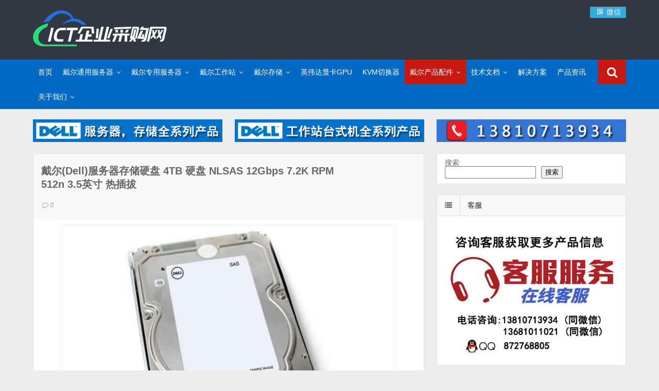

--- FILE ---
content_type: text/html; charset=UTF-8
request_url: http://www.dellhpibm.com/4tb-nlsas.html
body_size: 22322
content:
<!DOCTYPE html>
<html lang="zh-Hans">
<head>
    <meta charset="UTF-8" />
    <meta name="viewport" content="width=device-width, initial-scale=1.0" />
    <meta http-equiv="Cache-Control" content="no-transform" />
    <meta http-equiv="Cache-Control" content="no-siteapp" />
    <meta http-equiv="X-UA-Compatible" content="IE=edge,chrome=1" />
    <meta name="renderer" content="webkit">
    <meta name="applicable-device" content="pc,mobile">
    <title>戴尔(Dell)服务器存储硬盘 4TB 硬盘 NLSAS 12Gbps 7.2K RPM 512n 3.5英寸 热插拔 &#8211; Dell服务器|戴尔服务器|DELL服务器报价|Dell存储|戴尔工作站|戴尔服务器大全-【戴尔服务器专卖】</title>
<script>let wpopt_front = {"ajax_url":"http:\/\/www.dellhpibm.com\/wp-admin\/admin-ajax.php","ajax_name":"wp_opt","is_post":true,"post_id":2660,"module_post_views_open":false,"module_site_notice_open":false,"ai_summary_open":false,"ai_summary_animation_open":true,"ai_summary_show_more":true,"img_url":"http:\/\/www.dellhpibm.com\/wp-content\/plugins\/wp-opt\/static\/img","ai_summary_other_link":"http:\/\/www.dellhpibm.com\/js-101.html"};</script><script>let wpopt_meta_box = {"show_ai_summary":true,"ai_summary":"","ai_post_description":"","ai_post_keywords":""};</script><meta name='robots' content='max-image-preview:large' />
<meta name="keywords" content="戴尔(Dell)服务器代理,戴尔(Dell)服务器经销商,戴尔(Dell)服务器,戴尔(Dell)工作站,Poweredge服务器,机架式服务器,塔式服务器,DELL服务器硬盘,DELL存储硬盘,戴尔(Dell)服务器工作站硬盘 4TB 硬盘 NLSAS 12Gbps 7.2K RPM 512n 3.5英寸 热插拔" />
<meta name="description" content="戴尔(Dell)服务器存储硬盘 4TB 硬盘 NLSAS 12Gbps 7.2K RPM 512n 3.5英寸 热插拔" />
<link href='https://fonts.gstatic.com' crossorigin rel='preconnect' />
<link rel="alternate" type="application/rss+xml" title="Dell服务器|戴尔服务器|DELL服务器报价|Dell存储|戴尔工作站|戴尔服务器大全-【戴尔服务器专卖】 &raquo; Feed" href="http://www.dellhpibm.com/feed" />
<link rel="alternate" type="application/rss+xml" title="Dell服务器|戴尔服务器|DELL服务器报价|Dell存储|戴尔工作站|戴尔服务器大全-【戴尔服务器专卖】 &raquo; 评论 Feed" href="http://www.dellhpibm.com/comments/feed" />
<link rel="alternate" title="oEmbed (JSON)" type="application/json+oembed" href="http://www.dellhpibm.com/wp-json/oembed/1.0/embed?url=http%3A%2F%2Fwww.dellhpibm.com%2F4tb-nlsas.html" />
<link rel="alternate" title="oEmbed (XML)" type="text/xml+oembed" href="http://www.dellhpibm.com/wp-json/oembed/1.0/embed?url=http%3A%2F%2Fwww.dellhpibm.com%2F4tb-nlsas.html&#038;format=xml" />
<style id='wp-img-auto-sizes-contain-inline-css' type='text/css'>
img:is([sizes=auto i],[sizes^="auto," i]){contain-intrinsic-size:3000px 1500px}
/*# sourceURL=wp-img-auto-sizes-contain-inline-css */
</style>
<style id='wp-block-library-inline-css' type='text/css'>
:root{--wp-block-synced-color:#7a00df;--wp-block-synced-color--rgb:122,0,223;--wp-bound-block-color:var(--wp-block-synced-color);--wp-editor-canvas-background:#ddd;--wp-admin-theme-color:#007cba;--wp-admin-theme-color--rgb:0,124,186;--wp-admin-theme-color-darker-10:#006ba1;--wp-admin-theme-color-darker-10--rgb:0,107,160.5;--wp-admin-theme-color-darker-20:#005a87;--wp-admin-theme-color-darker-20--rgb:0,90,135;--wp-admin-border-width-focus:2px}@media (min-resolution:192dpi){:root{--wp-admin-border-width-focus:1.5px}}.wp-element-button{cursor:pointer}:root .has-very-light-gray-background-color{background-color:#eee}:root .has-very-dark-gray-background-color{background-color:#313131}:root .has-very-light-gray-color{color:#eee}:root .has-very-dark-gray-color{color:#313131}:root .has-vivid-green-cyan-to-vivid-cyan-blue-gradient-background{background:linear-gradient(135deg,#00d084,#0693e3)}:root .has-purple-crush-gradient-background{background:linear-gradient(135deg,#34e2e4,#4721fb 50%,#ab1dfe)}:root .has-hazy-dawn-gradient-background{background:linear-gradient(135deg,#faaca8,#dad0ec)}:root .has-subdued-olive-gradient-background{background:linear-gradient(135deg,#fafae1,#67a671)}:root .has-atomic-cream-gradient-background{background:linear-gradient(135deg,#fdd79a,#004a59)}:root .has-nightshade-gradient-background{background:linear-gradient(135deg,#330968,#31cdcf)}:root .has-midnight-gradient-background{background:linear-gradient(135deg,#020381,#2874fc)}:root{--wp--preset--font-size--normal:16px;--wp--preset--font-size--huge:42px}.has-regular-font-size{font-size:1em}.has-larger-font-size{font-size:2.625em}.has-normal-font-size{font-size:var(--wp--preset--font-size--normal)}.has-huge-font-size{font-size:var(--wp--preset--font-size--huge)}.has-text-align-center{text-align:center}.has-text-align-left{text-align:left}.has-text-align-right{text-align:right}.has-fit-text{white-space:nowrap!important}#end-resizable-editor-section{display:none}.aligncenter{clear:both}.items-justified-left{justify-content:flex-start}.items-justified-center{justify-content:center}.items-justified-right{justify-content:flex-end}.items-justified-space-between{justify-content:space-between}.screen-reader-text{border:0;clip-path:inset(50%);height:1px;margin:-1px;overflow:hidden;padding:0;position:absolute;width:1px;word-wrap:normal!important}.screen-reader-text:focus{background-color:#ddd;clip-path:none;color:#444;display:block;font-size:1em;height:auto;left:5px;line-height:normal;padding:15px 23px 14px;text-decoration:none;top:5px;width:auto;z-index:100000}html :where(.has-border-color){border-style:solid}html :where([style*=border-top-color]){border-top-style:solid}html :where([style*=border-right-color]){border-right-style:solid}html :where([style*=border-bottom-color]){border-bottom-style:solid}html :where([style*=border-left-color]){border-left-style:solid}html :where([style*=border-width]){border-style:solid}html :where([style*=border-top-width]){border-top-style:solid}html :where([style*=border-right-width]){border-right-style:solid}html :where([style*=border-bottom-width]){border-bottom-style:solid}html :where([style*=border-left-width]){border-left-style:solid}html :where(img[class*=wp-image-]){height:auto;max-width:100%}:where(figure){margin:0 0 1em}html :where(.is-position-sticky){--wp-admin--admin-bar--position-offset:var(--wp-admin--admin-bar--height,0px)}@media screen and (max-width:600px){html :where(.is-position-sticky){--wp-admin--admin-bar--position-offset:0px}}

/*# sourceURL=wp-block-library-inline-css */
</style><style id='wp-block-search-inline-css' type='text/css'>
.wp-block-search__button{margin-left:10px;word-break:normal}.wp-block-search__button.has-icon{line-height:0}.wp-block-search__button svg{height:1.25em;min-height:24px;min-width:24px;width:1.25em;fill:currentColor;vertical-align:text-bottom}:where(.wp-block-search__button){border:1px solid #ccc;padding:6px 10px}.wp-block-search__inside-wrapper{display:flex;flex:auto;flex-wrap:nowrap;max-width:100%}.wp-block-search__label{width:100%}.wp-block-search.wp-block-search__button-only .wp-block-search__button{box-sizing:border-box;display:flex;flex-shrink:0;justify-content:center;margin-left:0;max-width:100%}.wp-block-search.wp-block-search__button-only .wp-block-search__inside-wrapper{min-width:0!important;transition-property:width}.wp-block-search.wp-block-search__button-only .wp-block-search__input{flex-basis:100%;transition-duration:.3s}.wp-block-search.wp-block-search__button-only.wp-block-search__searchfield-hidden,.wp-block-search.wp-block-search__button-only.wp-block-search__searchfield-hidden .wp-block-search__inside-wrapper{overflow:hidden}.wp-block-search.wp-block-search__button-only.wp-block-search__searchfield-hidden .wp-block-search__input{border-left-width:0!important;border-right-width:0!important;flex-basis:0;flex-grow:0;margin:0;min-width:0!important;padding-left:0!important;padding-right:0!important;width:0!important}:where(.wp-block-search__input){appearance:none;border:1px solid #949494;flex-grow:1;font-family:inherit;font-size:inherit;font-style:inherit;font-weight:inherit;letter-spacing:inherit;line-height:inherit;margin-left:0;margin-right:0;min-width:3rem;padding:8px;text-decoration:unset!important;text-transform:inherit}:where(.wp-block-search__button-inside .wp-block-search__inside-wrapper){background-color:#fff;border:1px solid #949494;box-sizing:border-box;padding:4px}:where(.wp-block-search__button-inside .wp-block-search__inside-wrapper) .wp-block-search__input{border:none;border-radius:0;padding:0 4px}:where(.wp-block-search__button-inside .wp-block-search__inside-wrapper) .wp-block-search__input:focus{outline:none}:where(.wp-block-search__button-inside .wp-block-search__inside-wrapper) :where(.wp-block-search__button){padding:4px 8px}.wp-block-search.aligncenter .wp-block-search__inside-wrapper{margin:auto}.wp-block[data-align=right] .wp-block-search.wp-block-search__button-only .wp-block-search__inside-wrapper{float:right}
/*# sourceURL=http://www.dellhpibm.com/wp-includes/blocks/search/style.min.css */
</style>
<style id='global-styles-inline-css' type='text/css'>
:root{--wp--preset--aspect-ratio--square: 1;--wp--preset--aspect-ratio--4-3: 4/3;--wp--preset--aspect-ratio--3-4: 3/4;--wp--preset--aspect-ratio--3-2: 3/2;--wp--preset--aspect-ratio--2-3: 2/3;--wp--preset--aspect-ratio--16-9: 16/9;--wp--preset--aspect-ratio--9-16: 9/16;--wp--preset--color--black: #000000;--wp--preset--color--cyan-bluish-gray: #abb8c3;--wp--preset--color--white: #ffffff;--wp--preset--color--pale-pink: #f78da7;--wp--preset--color--vivid-red: #cf2e2e;--wp--preset--color--luminous-vivid-orange: #ff6900;--wp--preset--color--luminous-vivid-amber: #fcb900;--wp--preset--color--light-green-cyan: #7bdcb5;--wp--preset--color--vivid-green-cyan: #00d084;--wp--preset--color--pale-cyan-blue: #8ed1fc;--wp--preset--color--vivid-cyan-blue: #0693e3;--wp--preset--color--vivid-purple: #9b51e0;--wp--preset--gradient--vivid-cyan-blue-to-vivid-purple: linear-gradient(135deg,rgb(6,147,227) 0%,rgb(155,81,224) 100%);--wp--preset--gradient--light-green-cyan-to-vivid-green-cyan: linear-gradient(135deg,rgb(122,220,180) 0%,rgb(0,208,130) 100%);--wp--preset--gradient--luminous-vivid-amber-to-luminous-vivid-orange: linear-gradient(135deg,rgb(252,185,0) 0%,rgb(255,105,0) 100%);--wp--preset--gradient--luminous-vivid-orange-to-vivid-red: linear-gradient(135deg,rgb(255,105,0) 0%,rgb(207,46,46) 100%);--wp--preset--gradient--very-light-gray-to-cyan-bluish-gray: linear-gradient(135deg,rgb(238,238,238) 0%,rgb(169,184,195) 100%);--wp--preset--gradient--cool-to-warm-spectrum: linear-gradient(135deg,rgb(74,234,220) 0%,rgb(151,120,209) 20%,rgb(207,42,186) 40%,rgb(238,44,130) 60%,rgb(251,105,98) 80%,rgb(254,248,76) 100%);--wp--preset--gradient--blush-light-purple: linear-gradient(135deg,rgb(255,206,236) 0%,rgb(152,150,240) 100%);--wp--preset--gradient--blush-bordeaux: linear-gradient(135deg,rgb(254,205,165) 0%,rgb(254,45,45) 50%,rgb(107,0,62) 100%);--wp--preset--gradient--luminous-dusk: linear-gradient(135deg,rgb(255,203,112) 0%,rgb(199,81,192) 50%,rgb(65,88,208) 100%);--wp--preset--gradient--pale-ocean: linear-gradient(135deg,rgb(255,245,203) 0%,rgb(182,227,212) 50%,rgb(51,167,181) 100%);--wp--preset--gradient--electric-grass: linear-gradient(135deg,rgb(202,248,128) 0%,rgb(113,206,126) 100%);--wp--preset--gradient--midnight: linear-gradient(135deg,rgb(2,3,129) 0%,rgb(40,116,252) 100%);--wp--preset--font-size--small: 13px;--wp--preset--font-size--medium: 20px;--wp--preset--font-size--large: 36px;--wp--preset--font-size--x-large: 42px;--wp--preset--spacing--20: 0.44rem;--wp--preset--spacing--30: 0.67rem;--wp--preset--spacing--40: 1rem;--wp--preset--spacing--50: 1.5rem;--wp--preset--spacing--60: 2.25rem;--wp--preset--spacing--70: 3.38rem;--wp--preset--spacing--80: 5.06rem;--wp--preset--shadow--natural: 6px 6px 9px rgba(0, 0, 0, 0.2);--wp--preset--shadow--deep: 12px 12px 50px rgba(0, 0, 0, 0.4);--wp--preset--shadow--sharp: 6px 6px 0px rgba(0, 0, 0, 0.2);--wp--preset--shadow--outlined: 6px 6px 0px -3px rgb(255, 255, 255), 6px 6px rgb(0, 0, 0);--wp--preset--shadow--crisp: 6px 6px 0px rgb(0, 0, 0);}:where(.is-layout-flex){gap: 0.5em;}:where(.is-layout-grid){gap: 0.5em;}body .is-layout-flex{display: flex;}.is-layout-flex{flex-wrap: wrap;align-items: center;}.is-layout-flex > :is(*, div){margin: 0;}body .is-layout-grid{display: grid;}.is-layout-grid > :is(*, div){margin: 0;}:where(.wp-block-columns.is-layout-flex){gap: 2em;}:where(.wp-block-columns.is-layout-grid){gap: 2em;}:where(.wp-block-post-template.is-layout-flex){gap: 1.25em;}:where(.wp-block-post-template.is-layout-grid){gap: 1.25em;}.has-black-color{color: var(--wp--preset--color--black) !important;}.has-cyan-bluish-gray-color{color: var(--wp--preset--color--cyan-bluish-gray) !important;}.has-white-color{color: var(--wp--preset--color--white) !important;}.has-pale-pink-color{color: var(--wp--preset--color--pale-pink) !important;}.has-vivid-red-color{color: var(--wp--preset--color--vivid-red) !important;}.has-luminous-vivid-orange-color{color: var(--wp--preset--color--luminous-vivid-orange) !important;}.has-luminous-vivid-amber-color{color: var(--wp--preset--color--luminous-vivid-amber) !important;}.has-light-green-cyan-color{color: var(--wp--preset--color--light-green-cyan) !important;}.has-vivid-green-cyan-color{color: var(--wp--preset--color--vivid-green-cyan) !important;}.has-pale-cyan-blue-color{color: var(--wp--preset--color--pale-cyan-blue) !important;}.has-vivid-cyan-blue-color{color: var(--wp--preset--color--vivid-cyan-blue) !important;}.has-vivid-purple-color{color: var(--wp--preset--color--vivid-purple) !important;}.has-black-background-color{background-color: var(--wp--preset--color--black) !important;}.has-cyan-bluish-gray-background-color{background-color: var(--wp--preset--color--cyan-bluish-gray) !important;}.has-white-background-color{background-color: var(--wp--preset--color--white) !important;}.has-pale-pink-background-color{background-color: var(--wp--preset--color--pale-pink) !important;}.has-vivid-red-background-color{background-color: var(--wp--preset--color--vivid-red) !important;}.has-luminous-vivid-orange-background-color{background-color: var(--wp--preset--color--luminous-vivid-orange) !important;}.has-luminous-vivid-amber-background-color{background-color: var(--wp--preset--color--luminous-vivid-amber) !important;}.has-light-green-cyan-background-color{background-color: var(--wp--preset--color--light-green-cyan) !important;}.has-vivid-green-cyan-background-color{background-color: var(--wp--preset--color--vivid-green-cyan) !important;}.has-pale-cyan-blue-background-color{background-color: var(--wp--preset--color--pale-cyan-blue) !important;}.has-vivid-cyan-blue-background-color{background-color: var(--wp--preset--color--vivid-cyan-blue) !important;}.has-vivid-purple-background-color{background-color: var(--wp--preset--color--vivid-purple) !important;}.has-black-border-color{border-color: var(--wp--preset--color--black) !important;}.has-cyan-bluish-gray-border-color{border-color: var(--wp--preset--color--cyan-bluish-gray) !important;}.has-white-border-color{border-color: var(--wp--preset--color--white) !important;}.has-pale-pink-border-color{border-color: var(--wp--preset--color--pale-pink) !important;}.has-vivid-red-border-color{border-color: var(--wp--preset--color--vivid-red) !important;}.has-luminous-vivid-orange-border-color{border-color: var(--wp--preset--color--luminous-vivid-orange) !important;}.has-luminous-vivid-amber-border-color{border-color: var(--wp--preset--color--luminous-vivid-amber) !important;}.has-light-green-cyan-border-color{border-color: var(--wp--preset--color--light-green-cyan) !important;}.has-vivid-green-cyan-border-color{border-color: var(--wp--preset--color--vivid-green-cyan) !important;}.has-pale-cyan-blue-border-color{border-color: var(--wp--preset--color--pale-cyan-blue) !important;}.has-vivid-cyan-blue-border-color{border-color: var(--wp--preset--color--vivid-cyan-blue) !important;}.has-vivid-purple-border-color{border-color: var(--wp--preset--color--vivid-purple) !important;}.has-vivid-cyan-blue-to-vivid-purple-gradient-background{background: var(--wp--preset--gradient--vivid-cyan-blue-to-vivid-purple) !important;}.has-light-green-cyan-to-vivid-green-cyan-gradient-background{background: var(--wp--preset--gradient--light-green-cyan-to-vivid-green-cyan) !important;}.has-luminous-vivid-amber-to-luminous-vivid-orange-gradient-background{background: var(--wp--preset--gradient--luminous-vivid-amber-to-luminous-vivid-orange) !important;}.has-luminous-vivid-orange-to-vivid-red-gradient-background{background: var(--wp--preset--gradient--luminous-vivid-orange-to-vivid-red) !important;}.has-very-light-gray-to-cyan-bluish-gray-gradient-background{background: var(--wp--preset--gradient--very-light-gray-to-cyan-bluish-gray) !important;}.has-cool-to-warm-spectrum-gradient-background{background: var(--wp--preset--gradient--cool-to-warm-spectrum) !important;}.has-blush-light-purple-gradient-background{background: var(--wp--preset--gradient--blush-light-purple) !important;}.has-blush-bordeaux-gradient-background{background: var(--wp--preset--gradient--blush-bordeaux) !important;}.has-luminous-dusk-gradient-background{background: var(--wp--preset--gradient--luminous-dusk) !important;}.has-pale-ocean-gradient-background{background: var(--wp--preset--gradient--pale-ocean) !important;}.has-electric-grass-gradient-background{background: var(--wp--preset--gradient--electric-grass) !important;}.has-midnight-gradient-background{background: var(--wp--preset--gradient--midnight) !important;}.has-small-font-size{font-size: var(--wp--preset--font-size--small) !important;}.has-medium-font-size{font-size: var(--wp--preset--font-size--medium) !important;}.has-large-font-size{font-size: var(--wp--preset--font-size--large) !important;}.has-x-large-font-size{font-size: var(--wp--preset--font-size--x-large) !important;}
/*# sourceURL=global-styles-inline-css */
</style>

<style id='classic-theme-styles-inline-css' type='text/css'>
/*! This file is auto-generated */
.wp-block-button__link{color:#fff;background-color:#32373c;border-radius:9999px;box-shadow:none;text-decoration:none;padding:calc(.667em + 2px) calc(1.333em + 2px);font-size:1.125em}.wp-block-file__button{background:#32373c;color:#fff;text-decoration:none}
/*# sourceURL=/wp-includes/css/classic-themes.min.css */
</style>
<link rel='stylesheet' id='font-awesome-css' href='http://www.dellhpibm.com/wp-content/themes/wpdx/assets/css/font-awesome.min.css' type='text/css' media='all' />
<link rel='stylesheet' id='default-css' href='http://www.dellhpibm.com/wp-content/themes/wpdx/style.css' type='text/css' media='all' />
<link rel='stylesheet' id='vertical-css' href='http://www.dellhpibm.com/wp-content/themes/wpdx/assets/css/style-vertical.css' type='text/css' media='all' />
<link rel='stylesheet' id='highslide-css' href='http://www.dellhpibm.com/wp-content/themes/wpdx/assets/css/highslide.css' type='text/css' media='all' />
<script type="text/javascript" src="http://www.dellhpibm.com/wp-includes/js/jquery/jquery.min.js" id="jquery-core-js"></script>
<script type="text/javascript" src="http://www.dellhpibm.com/wp-includes/js/jquery/jquery-migrate.min.js" id="jquery-migrate-js"></script>
<link rel="https://api.w.org/" href="http://www.dellhpibm.com/wp-json/" /><link rel="alternate" title="JSON" type="application/json" href="http://www.dellhpibm.com/wp-json/wp/v2/posts/2660" /><link rel="EditURI" type="application/rsd+xml" title="RSD" href="http://www.dellhpibm.com/xmlrpc.php?rsd" />
<link rel="shortcut icon" href="http://www.dellhpibm.com/dellhpibm.ico" title="Favicon" />
  <!--[if lt IE 9]>
  <script src="http://www.dellhpibm.com/wp-content/themes/wpdx/assets/js/html5.js"></script>
  <script src="http://www.dellhpibm.com/wp-content/themes/wpdx/assets/js/css3-mediaqueries.js"></script>
  <![endif]-->
  <!--[if IE 8]>
  <link rel="stylesheet" href="http://www.dellhpibm.com/wp-content/themes/wpdx/assets/css/ie8.css">
  <![endif]-->
  
    <link rel="stylesheet" type="text/css" media="all" href="http://www.dellhpibm.com/wp-content/themes/wpdx/assets/css/style-black-blue.css" /><style type="text/css" media="screen">#logo .logoimg{background:url("http://www.dellhpibm.com/wp-content/uploads/2022/06/ICT.png") no-repeat scroll 0 0 transparent;}.style-vertical #logo .logoimg{background:url("http://www.dellhpibm.com/wp-content/uploads/2022/06/ICT.png") no-repeat scroll 0 0 transparent;line-height:70px;}</style><style type="text/css" media="screen">.style-vertical #main-nav {
    background: #0069C3;
}
.style-vertical .current-post-ancestor, .style-vertical .current-menu-ancestor, .style-vertical .current-menu-parent, .style-vertical .current-menu-item {
    background: #C71912;
}
#main-nav > ul li ul li.active a {
    background-color: #C71912;
}
.toggle-search {
    background: #C71912;
}
#main-nav ul li a:hover {
    background: #C71912;
    color: #f8f8f8;
}
.footer-nav ul {
    background: #0069C3;
}
.footer-nav li {
    border-right: 1px solid #2986d7;
}
@media screen and (max-width: 480px) {
#main-nav #menu-button, #main-nav > a {
    background: #0069C3;
}
}
.pic-box li.first-pic a.first-pic-title {
    background: #0069C3;
}
</style><script>
var _hmt = _hmt || [];
(function() {
  var hm = document.createElement("script");
  hm.src = "https://hm.baidu.com/hm.js?53925f4103c6eff303920afccc83b3ad";
  var s = document.getElementsByTagName("script")[0]; 
  s.parentNode.insertBefore(hm, s);
})();
</script>
</head>
<body id="top" class="wp-singular post-template-default single single-post postid-2660 single-format-standard wp-theme-wpdx chrome style-vertical">
    <div class="body-wrap">
    <div id="top-part">
        <div id="top-bar" class="navbar navbar-inverse">
  <div id="logo">
    <hgroup>
            <div class="logoimg"><a href="http://www.dellhpibm.com/" title="Dell服务器|戴尔服务器|DELL服务器报价|Dell存储|戴尔工作站|戴尔服务器大全-【戴尔服务器专卖】" rel="home">Dell服务器|戴尔服务器|DELL服务器报价|Dell存储|戴尔工作站|戴尔服务器大全-【戴尔服务器专卖】</a></div>
          </hgroup>
  </div>
  <ul class="nav user-nav">
            <li class="wx other-nav"><a href="#" rel="nofollow"><i class="fa fa-qrcode fa-fw"></i> 微信<span class="weixin"><img src="http://www.dellhpibm.com/wp-content/uploads/2023/09/weixin.jpg" alt="微信"></span></a></li>      </ul>
            <div id="search" class="nav-fixed">
        <div class="toggle-search">
          <i class="fa fa-search fa-white fa-fw"></i>
        </div>
        <div class="search-expand">
          <div class="search-expand-inner">
            <form method="get" class="searchform themeform" action="http://www.dellhpibm.com" >
              <div>
                                <input type="text" class="search" name="s" onblur="if(this.value=='')this.value='输入内容并按回车键';" onfocus="if(this.value=='输入内容并按回车键')this.value='';" value="输入内容并按回车键" x-webkit-speech />
                <button type="submit" id="submit-bt" title="搜索"><i class="fa fa-search"></i></button>
              </div>
            </form>
          </div>
        </div>
      </div>
          </div>        <header id="header" role="banner">
            <nav id="main-nav" class="nav-fixed" role="navigation">
                <ul>
                    <li id="menu-item-26" class="menu-item menu-item-type-custom menu-item-object-custom menu-item-home menu-item-26"><a href="http://www.dellhpibm.com" title="Dell服务器|戴尔服务器|DELL服务器报价|Dell存储|戴尔工作站|戴尔服务器大全-【戴尔服务器专卖】">首页</a></li>
<li id="menu-item-6227" class="menu-item menu-item-type-taxonomy menu-item-object-category menu-item-has-children menu-item-6227 has-sub"><a href="http://www.dellhpibm.com/dell-servers" title="Dell服务器|戴尔服务器">戴尔通用服务器</a>
<ul class="sub-menu">
	<li id="menu-item-4589" class="menu-item menu-item-type-custom menu-item-object-custom menu-item-has-children menu-item-4589"><a href="http://www.dellhpibm.com/dell-servers/dell-rack-servers" title="戴尔Dell EMC PowerEdge 17G服务器">Dell PowerEdge 17G服务器</a>
	<ul class="sub-menu">
		<li id="menu-item-8169" class="menu-item menu-item-type-taxonomy menu-item-object-category menu-item-8169"><a href="http://www.dellhpibm.com/dell-servers/dell-rack-servers/dell-poweredge-r770" title="戴尔Dell PowerEdge R770 CSP机架式服务器">Dell PowerEdge R770服务器</a></li>
		<li id="menu-item-8166" class="menu-item menu-item-type-taxonomy menu-item-object-category menu-item-8166"><a href="http://www.dellhpibm.com/dell-servers/dell-rack-servers/dell-poweredge-r670" title="戴尔Dell PowerEdge R670 CSP 机架式服务器">Dell PowerEdge R670服务器</a></li>
		<li id="menu-item-8265" class="menu-item menu-item-type-taxonomy menu-item-object-category menu-item-8265"><a href="http://www.dellhpibm.com/dell-servers/dell-rack-servers/dell-poweredge-r570" title="戴尔Dell PowerEdge R570服务器">Dell PowerEdge R570服务器</a></li>
		<li id="menu-item-8197" class="menu-item menu-item-type-taxonomy menu-item-object-category menu-item-8197"><a href="http://www.dellhpibm.com/dell-servers/dell-rack-servers/dell-poweredge-r470" title="戴尔Dell PowerEdge R470机架式服务器">Dell PowerEdge R470服务器</a></li>
	</ul>
</li>
	<li id="menu-item-17" class="menu-item menu-item-type-taxonomy menu-item-object-category menu-item-has-children menu-item-17"><a href="http://www.dellhpibm.com/dell-servers/dell-rack-servers" title="戴尔Dell机架服务器">Dell机架服务器</a>
	<ul class="sub-menu">
		<li id="menu-item-4597" class="menu-item menu-item-type-taxonomy menu-item-object-category menu-item-4597"><a href="http://www.dellhpibm.com/dell-servers/dell-rack-servers/dell-poweredge-r960" title="戴尔Dell EMC PowerEdge R960机架式服务器">Dell PowerEdge R960服务器</a></li>
		<li id="menu-item-4596" class="menu-item menu-item-type-taxonomy menu-item-object-category menu-item-4596"><a href="http://www.dellhpibm.com/dell-servers/dell-rack-servers/dell-poweredge-r860" title="戴尔Dell EMC PowerEdge R860机架式服务器">Dell PowerEdge R860服务器</a></li>
		<li id="menu-item-4593" class="menu-item menu-item-type-taxonomy menu-item-object-category menu-item-4593"><a href="http://www.dellhpibm.com/dell-servers/dell-rack-servers/dell-poweredge-r760xd2" title="戴尔Dell EMC PowerEdge R760XD2机架式服务器">Dell PowerEdge R760xd2服务器</a></li>
		<li id="menu-item-4592" class="menu-item menu-item-type-taxonomy menu-item-object-category menu-item-4592"><a href="http://www.dellhpibm.com/dell-servers/dell-rack-servers/dell-poweredge-r760xa" title="戴尔Dell EMC PowerEdge R760xa机架式服务器">Dell PowerEdge R760xa服务器</a></li>
		<li id="menu-item-4595" class="menu-item menu-item-type-taxonomy menu-item-object-category menu-item-4595"><a href="http://www.dellhpibm.com/dell-servers/dell-rack-servers/dell-poweredge-r760" title="戴尔Dell EMC PowerEdge R760机架式服务器">Dell PowerEdge R760服务器</a></li>
		<li id="menu-item-4594" class="menu-item menu-item-type-taxonomy menu-item-object-category menu-item-4594"><a href="http://www.dellhpibm.com/dell-servers/dell-rack-servers/dell-poweredge-r760xs" title="戴尔Dell EMC PowerEdge R760xs机架式服务器">Dell powerEdge R760xs服务器</a></li>
		<li id="menu-item-4591" class="menu-item menu-item-type-taxonomy menu-item-object-category menu-item-4591"><a href="http://www.dellhpibm.com/dell-servers/dell-rack-servers/dell-poweredge-r660" title="戴尔Dell EMC PowerEdge R660 机架式服务器">Dell PowerEdge R660服务器</a></li>
		<li id="menu-item-4590" class="menu-item menu-item-type-taxonomy menu-item-object-category menu-item-4590"><a href="http://www.dellhpibm.com/dell-servers/dell-rack-servers/dell-poweredge-r660xs" title="戴尔Dell EMC PowerEdge R660xs机架式服务器">Dell PowerEdge R660xs服务器</a></li>
		<li id="menu-item-7914" class="menu-item menu-item-type-taxonomy menu-item-object-category menu-item-7914"><a href="http://www.dellhpibm.com/dell-servers/dell-rack-servers/dell-poweredge-r360" title="戴尔Dell PowerEdge R360服务器采用易于管理的机架式服务器，专为寻求经济实惠的企业功能的企业而设计，可满足不断变化的计算需求。">Dell PowerEdge R360服务器</a></li>
		<li id="menu-item-7912" class="menu-item menu-item-type-taxonomy menu-item-object-category menu-item-7912"><a href="http://www.dellhpibm.com/dell-servers/dell-rack-servers/dell-poweredge-r260" title="戴尔Dell PowerEdge R260服务器是一款全新设计的短深度单路机架式服务器，专为中小型企业和近边缘客户量身定制，其强大功能和灵活性可确保客户始终走在技术前沿。">Dell PowerEdge R260服务器</a></li>
		<li id="menu-item-48" class="menu-item menu-item-type-taxonomy menu-item-object-category menu-item-48"><a href="http://www.dellhpibm.com/dell-servers/dell-rack-servers/dell-poweredge-r750xa" title="戴尔Dell EMC PowerEdge R750xa服务器">Dell PowerEdge R750xa服务器</a></li>
		<li id="menu-item-49" class="menu-item menu-item-type-taxonomy menu-item-object-category menu-item-49"><a href="http://www.dellhpibm.com/dell-servers/dell-rack-servers/dell-poweredge-r750" title="戴尔Dell EMC PowerEdge R750服务器">Dell PowerEdge R750服务器</a></li>
		<li id="menu-item-53" class="menu-item menu-item-type-taxonomy menu-item-object-category menu-item-53"><a href="http://www.dellhpibm.com/dell-servers/dell-rack-servers/dell-poweredge-r750xs" title="戴尔Dell EMC PowerEdge R750xs服务器">Dell PowerEdge R750xs服务器</a></li>
		<li id="menu-item-46" class="menu-item menu-item-type-taxonomy menu-item-object-category menu-item-46"><a href="http://www.dellhpibm.com/dell-servers/dell-rack-servers/dell-poweredge-r650" title="戴尔Dell EMC PowerEdge R650服务器">Dell PowerEdge R650服务器</a></li>
		<li id="menu-item-44" class="menu-item menu-item-type-taxonomy menu-item-object-category menu-item-44"><a href="http://www.dellhpibm.com/dell-servers/dell-rack-servers/poweredge-r650xs" title="戴尔Dell EMC PowerEdge R650xs服务器">Dell PowerEdge R650xs服务器</a></li>
		<li id="menu-item-42" class="menu-item menu-item-type-taxonomy menu-item-object-category menu-item-42"><a href="http://www.dellhpibm.com/dell-servers/dell-rack-servers/dell-poweredge-r550" title="戴尔Dell EMC PowerEdge R550服务器">Dell PowerEdge R550服务器</a></li>
		<li id="menu-item-40" class="menu-item menu-item-type-taxonomy menu-item-object-category menu-item-40"><a href="http://www.dellhpibm.com/dell-servers/dell-rack-servers/dell-poweredge-r450" title="戴尔Dell EMC PowerEdge R450服务器">Dell PowerEdge R450服务器</a></li>
		<li id="menu-item-38" class="menu-item menu-item-type-taxonomy menu-item-object-category menu-item-38"><a href="http://www.dellhpibm.com/dell-servers/dell-rack-servers/dell-poweredge-r350" title="戴尔Dell EMC PowerEdge R350服务器">Dell PowerEdge R350服务器</a></li>
		<li id="menu-item-36" class="menu-item menu-item-type-taxonomy menu-item-object-category menu-item-36"><a href="http://www.dellhpibm.com/dell-servers/dell-rack-servers/dell-poweredge-r250" title="戴尔Dell EMC PowerEdge R250服务器">Dell PowerEdge R250服务器</a></li>
	</ul>
</li>
	<li id="menu-item-14" class="menu-item menu-item-type-taxonomy menu-item-object-category menu-item-has-children menu-item-14"><a href="http://www.dellhpibm.com/dell-servers/dell-tower-servers" title="戴尔Dell塔式服务器">Dell塔式服务器</a>
	<ul class="sub-menu">
		<li id="menu-item-6007" class="menu-item menu-item-type-taxonomy menu-item-object-category menu-item-6007"><a href="http://www.dellhpibm.com/dell-servers/dell-tower-servers/dell-poweredge-t560" title="戴尔Dell PowerEdge T560塔式服务器">Dell PowerEdge T560服务器</a></li>
		<li id="menu-item-7917" class="menu-item menu-item-type-taxonomy menu-item-object-category menu-item-7917"><a href="http://www.dellhpibm.com/dell-servers/dell-tower-servers/dell-poweredge-t360" title="戴尔Dell PowerEdge T360服务器">Dell PowerEdge T360服务器</a></li>
		<li id="menu-item-7911" class="menu-item menu-item-type-taxonomy menu-item-object-category menu-item-7911"><a href="http://www.dellhpibm.com/dell-servers/dell-tower-servers/dell-poweredge-t160" title="戴尔Dell PowerEdge T160服务器">Dell PowerEdge T160服务器</a></li>
		<li id="menu-item-61" class="menu-item menu-item-type-taxonomy menu-item-object-category menu-item-61"><a href="http://www.dellhpibm.com/dell-servers/dell-tower-servers/dell-poweredge-t550" title="戴尔Dell EMC PowerEdge T550塔式服务器">Dell PowerEdge T550服务器</a></li>
		<li id="menu-item-58" class="menu-item menu-item-type-taxonomy menu-item-object-category menu-item-58"><a href="http://www.dellhpibm.com/dell-servers/dell-tower-servers/dell-poweredge-t350" title="戴尔Dell EMC PowerEdge T350塔式服务器">Dell PowerEdge T350服务器</a></li>
		<li id="menu-item-56" class="menu-item menu-item-type-taxonomy menu-item-object-category menu-item-56"><a href="http://www.dellhpibm.com/dell-servers/dell-tower-servers/dell-poweredge-t150" title="戴尔Dell EMC PowerEdge T150塔式服务器">Dell PowerEdge T150服务器</a></li>
	</ul>
</li>
	<li id="menu-item-4076" class="menu-item menu-item-type-taxonomy menu-item-object-category menu-item-has-children menu-item-4076"><a href="http://www.dellhpibm.com/dell-servers/amd-servers" title="Dell戴尔AMD处理器服务器">AMD处理器服务器</a>
	<ul class="sub-menu">
		<li id="menu-item-8345" class="menu-item menu-item-type-taxonomy menu-item-object-category menu-item-8345"><a href="http://www.dellhpibm.com/dell-servers/amd-servers/dell-poweredge-r7725xd" title="戴尔Dell PowerEdge R7725xd服务器">Dell PowerEdge R7725xd服务器</a></li>
		<li id="menu-item-8171" class="menu-item menu-item-type-taxonomy menu-item-object-category menu-item-8171"><a href="http://www.dellhpibm.com/dell-servers/amd-servers/dell-poweredge-r7725" title="戴尔Dell PowerEdge R7725机架式服务器">Dell PowerEdge R7725服务器</a></li>
		<li id="menu-item-8168" class="menu-item menu-item-type-taxonomy menu-item-object-category menu-item-8168"><a href="http://www.dellhpibm.com/dell-servers/amd-servers/dell-poweredge-r6725" title="戴尔Dell PowerEdge R6725机架式服务器">Dell PowerEdge R6725服务器</a></li>
		<li id="menu-item-8170" class="menu-item menu-item-type-taxonomy menu-item-object-category menu-item-8170"><a href="http://www.dellhpibm.com/dell-servers/amd-servers/dell-poweredge-r7715" title="戴尔Dell PowerEdge R7715机架式服务器">Dell PowerEdge R7715服务器</a></li>
		<li id="menu-item-8167" class="menu-item menu-item-type-taxonomy menu-item-object-category menu-item-8167"><a href="http://www.dellhpibm.com/dell-servers/amd-servers/dell-poweredge-r6715" title="戴尔Dell PowerEdge R6715机架式服务器">Dell PowerEdge R6715服务器</a></li>
		<li id="menu-item-5146" class="menu-item menu-item-type-taxonomy menu-item-object-category menu-item-5146"><a href="http://www.dellhpibm.com/dell-servers/amd-servers/dell-poweredge-r7625" title="Dell戴尔 PowerEdge R7625 机架式服务器">Dell PowerEdge R7625服务器</a></li>
		<li id="menu-item-5144" class="menu-item menu-item-type-taxonomy menu-item-object-category menu-item-5144"><a href="http://www.dellhpibm.com/dell-servers/amd-servers/dell-poweredge-r6625" title="Dell戴尔 PowerEdge R6625 机架式服务器">Dell PowerEdge R6625服务器</a></li>
		<li id="menu-item-5145" class="menu-item menu-item-type-taxonomy menu-item-object-category menu-item-5145"><a href="http://www.dellhpibm.com/dell-servers/amd-servers/dell-poweredge-r7615" title="Dell戴尔 PowerEdge R7615 机架式服务器">Dell PowerEdge R7615服务器</a></li>
		<li id="menu-item-5143" class="menu-item menu-item-type-taxonomy menu-item-object-category menu-item-5143"><a href="http://www.dellhpibm.com/dell-servers/amd-servers/dell-poweredge-r6615" title="Dell戴尔 PowerEdge R6615 机架式服务器">Dell PowerEdge R6615服务器</a></li>
	</ul>
</li>
</ul>
</li>
<li id="menu-item-8054" class="menu-item menu-item-type-taxonomy menu-item-object-category menu-item-has-children menu-item-8054 has-sub"><a href="http://www.dellhpibm.com/dedicated-servers" title="戴尔Dell AI服务器,模块化服务器,戴尔Dell EMC PowerEdge MX系列服务器,戴尔Dell EMC PowerEdge FX系列服务器,戴尔Dell EMC PowerEdge VRTX系列服务器,戴尔Dell EMC PowerEdge C系列服务器,戴尔Dell专业服务器,戴尔Dell工业级服务器">戴尔专用服务器</a>
<ul class="sub-menu">
	<li id="menu-item-8053" class="menu-item menu-item-type-taxonomy menu-item-object-category menu-item-8053"><a href="http://www.dellhpibm.com/dedicated-servers/xe-servers" title="戴尔Dell PowerEdge AI服务器">戴尔AI服务器</a></li>
	<li id="menu-item-3144" class="menu-item menu-item-type-taxonomy menu-item-object-category menu-item-has-children menu-item-3144"><a href="http://www.dellhpibm.com/dedicated-servers/modular-servers" title="戴尔Dell EMC PowerEdge 模块化服务器">模块化服务器</a>
	<ul class="sub-menu">
		<li id="menu-item-3142" class="menu-item menu-item-type-taxonomy menu-item-object-category menu-item-3142"><a href="http://www.dellhpibm.com/dedicated-servers/modular-servers/dell-emc-poweredge-mx" title="戴尔Dell EMC PowerEdge MX系列服务器">Dell PowerEdge MX系列服务器</a></li>
		<li id="menu-item-3141" class="menu-item menu-item-type-taxonomy menu-item-object-category menu-item-3141"><a href="http://www.dellhpibm.com/dedicated-servers/modular-servers/dell-emc-poweredge-fx" title="戴尔Dell EMC PowerEdge FX系列服务器">Dell PowerEdge FX系列服务器</a></li>
		<li id="menu-item-3143" class="menu-item menu-item-type-taxonomy menu-item-object-category menu-item-3143"><a href="http://www.dellhpibm.com/dedicated-servers/modular-servers/dell-emc-poweredge-vrtx" title="戴尔Dell EMC PowerEdge VRTX系列服务器">Dell PowerEdge VRTX系列服务器</a></li>
		<li id="menu-item-3140" class="menu-item menu-item-type-taxonomy menu-item-object-category menu-item-3140"><a href="http://www.dellhpibm.com/dedicated-servers/modular-servers/dell-emc-poweredge-c" title="戴尔Dell EMC PowerEdge C系列服务器">Dell PowerEdge C系列服务器</a></li>
	</ul>
</li>
	<li id="menu-item-3292" class="menu-item menu-item-type-taxonomy menu-item-object-category menu-item-3292"><a href="http://www.dellhpibm.com/dedicated-servers/dell-poweredge-xe-servers" title="戴尔Dell专业服务器，Dell EMC PowerEdge XE 服务器">专业服务器</a></li>
	<li id="menu-item-3264" class="menu-item menu-item-type-taxonomy menu-item-object-category menu-item-3264"><a href="http://www.dellhpibm.com/dedicated-servers/dell-rugged-servers" title="戴尔Dell EMC PowerEdge XR 服务器，PowerEdge XR 加固型服务器">工业级服务器</a></li>
</ul>
</li>
<li id="menu-item-6228" class="menu-item menu-item-type-taxonomy menu-item-object-category menu-item-has-children menu-item-6228 has-sub"><a href="http://www.dellhpibm.com/dell-workstations" title="戴尔Dell Precision工作站">戴尔工作站</a>
<ul class="sub-menu">
	<li id="menu-item-281" class="menu-item menu-item-type-taxonomy menu-item-object-category menu-item-has-children menu-item-281"><a href="http://www.dellhpibm.com/dell-workstations/dell-tower-workstations" title="戴尔Dell Precision台式工作站">Dell台式工作站</a>
	<ul class="sub-menu">
		<li id="menu-item-5557" class="menu-item menu-item-type-taxonomy menu-item-object-category menu-item-5557"><a href="http://www.dellhpibm.com/dell-workstations/dell-tower-workstations/dell-precision-t7960" title="戴尔Dell Precision T7960塔式工作站">Dell Precision T7960塔式工作站</a></li>
		<li id="menu-item-8387" class="menu-item menu-item-type-taxonomy menu-item-object-category menu-item-8387"><a href="http://www.dellhpibm.com/dell-workstations/dell-tower-workstations/dell-precision-7920" title="Dell Precision T7920塔式工作站">Dell Precision T7920塔式工作站</a></li>
		<li id="menu-item-7650" class="menu-item menu-item-type-taxonomy menu-item-object-category menu-item-7650"><a href="http://www.dellhpibm.com/dell-workstations/dell-tower-workstations/dell-precision-t7875" title="戴尔Dell Precision T7875塔式工作站">Dell Precision T7875塔式工作站</a></li>
		<li id="menu-item-7669" class="menu-item menu-item-type-taxonomy menu-item-object-category menu-item-7669"><a href="http://www.dellhpibm.com/dell-workstations/dell-tower-workstations/dell-precision-7865" title="戴尔Dell Precision T7865塔式工作站">Dell Precision T7865塔式工作站</a></li>
		<li id="menu-item-5207" class="menu-item menu-item-type-taxonomy menu-item-object-category menu-item-5207"><a href="http://www.dellhpibm.com/dell-workstations/dell-tower-workstations/dell-precision-t5860" title="Dell戴尔 Precision T5860塔式图形工作站">Dell Precision T5860塔式工作站</a></li>
		<li id="menu-item-7704" class="menu-item menu-item-type-taxonomy menu-item-object-category menu-item-7704"><a href="http://www.dellhpibm.com/dell-workstations/dell-tower-workstations/dell-precision-3680" title="戴尔Dell Precision T3680塔式工作站">Dell Precision T3680塔式工作站</a></li>
		<li id="menu-item-7703" class="menu-item menu-item-type-taxonomy menu-item-object-category menu-item-7703"><a href="http://www.dellhpibm.com/dell-workstations/dell-tower-workstations/dell-precision-3280" title="戴尔Dell Precision T3280超小机箱工作站">Dell Precision T3280超小机箱工作站</a></li>
		<li id="menu-item-287" class="menu-item menu-item-type-taxonomy menu-item-object-category menu-item-287"><a href="http://www.dellhpibm.com/dell-workstations/dell-tower-workstations/dell-precision-5820" title="戴尔Dell Precision 5820塔式工作站">Dell Precision T5820塔式工作站</a></li>
		<li id="menu-item-286" class="menu-item menu-item-type-taxonomy menu-item-object-category menu-item-286"><a href="http://www.dellhpibm.com/dell-workstations/dell-tower-workstations/dell-precision-3660" title="戴尔Dell Precision 3660塔式工作站">Dell Precision T3660塔式工作站</a></li>
	</ul>
</li>
	<li id="menu-item-293" class="menu-item menu-item-type-taxonomy menu-item-object-category menu-item-has-children menu-item-293"><a href="http://www.dellhpibm.com/dell-workstations/dell-laptops-workstations" title="戴尔Dell Precision移动工作站- 戴尔 Precision笔记本电脑">Dell移动工作站</a>
	<ul class="sub-menu">
		<li id="menu-item-7818" class="menu-item menu-item-type-taxonomy menu-item-object-category menu-item-7818"><a href="http://www.dellhpibm.com/dell-workstations/dell-laptops-workstations/dell-precision-5690" title="戴尔Dell Precision 5690移动工作站">Dell Precision 5690移动工作站</a></li>
		<li id="menu-item-8349" class="menu-item menu-item-type-taxonomy menu-item-object-category menu-item-8349"><a href="http://www.dellhpibm.com/dell-workstations/dell-laptops-workstations/dell-precision-5490" title="戴尔Dell Precision 5490移动工作站">Dell Precision 5490移动工作站</a></li>
		<li id="menu-item-7816" class="menu-item menu-item-type-taxonomy menu-item-object-category menu-item-7816"><a href="http://www.dellhpibm.com/dell-workstations/dell-laptops-workstations/dell-precision-3591" title="戴尔Dell Precision 3591移动工作站">Dell Precision 3591移动工作站</a></li>
		<li id="menu-item-7817" class="menu-item menu-item-type-taxonomy menu-item-object-category menu-item-7817"><a href="http://www.dellhpibm.com/dell-workstations/dell-laptops-workstations/dell-precision-3590" title="戴尔Dell Precision 3590移动工作站">Dell Precision 3590移动工作站</a></li>
		<li id="menu-item-8351" class="menu-item menu-item-type-taxonomy menu-item-object-category menu-item-8351"><a href="http://www.dellhpibm.com/dell-workstations/dell-laptops-workstations/dell-precision-3490" title="戴尔Dell Precision 3490移动工作站">Dell Precision 3490移动工作站</a></li>
		<li id="menu-item-5090" class="menu-item menu-item-type-taxonomy menu-item-object-category menu-item-5090"><a href="http://www.dellhpibm.com/dell-workstations/dell-laptops-workstations/dell-precision7780" title="戴尔Dell Precision 7780移动工作站">Dell Precision 7780移动工作站</a></li>
		<li id="menu-item-5089" class="menu-item menu-item-type-taxonomy menu-item-object-category menu-item-5089"><a href="http://www.dellhpibm.com/dell-workstations/dell-laptops-workstations/dell-precision7680" title="戴尔Dell Precision 7680移动工作站">Dell Precision 7680移动工作站</a></li>
		<li id="menu-item-6255" class="menu-item menu-item-type-taxonomy menu-item-object-category menu-item-6255"><a href="http://www.dellhpibm.com/dell-workstations/dell-laptops-workstations/dell-precision5680" title="戴尔Dell Precision 5680移动工作站">Dell Precision 5680移动工作站</a></li>
		<li id="menu-item-5088" class="menu-item menu-item-type-taxonomy menu-item-object-category menu-item-5088"><a href="http://www.dellhpibm.com/dell-workstations/dell-laptops-workstations/dell-precision3581" title="戴尔Dell Precision 3581移动工作站">Dell Precision 3581移动工作站</a></li>
		<li id="menu-item-5087" class="menu-item menu-item-type-taxonomy menu-item-object-category menu-item-5087"><a href="http://www.dellhpibm.com/dell-workstations/dell-laptops-workstations/dell-precision3580" title="戴尔Dell Precision 3580移动工作站">Dell Precision 3580移动工作站</a></li>
	</ul>
</li>
	<li id="menu-item-290" class="menu-item menu-item-type-taxonomy menu-item-object-category menu-item-has-children menu-item-290"><a href="http://www.dellhpibm.com/dell-workstations/dell-rack-workstations" title="戴尔Dell Precision机架式工作站">Dell机架工作站</a>
	<ul class="sub-menu">
		<li id="menu-item-5206" class="menu-item menu-item-type-taxonomy menu-item-object-category menu-item-5206"><a href="http://www.dellhpibm.com/dell-workstations/dell-rack-workstations/dell-precision-r7960" title="Dell戴尔 Precision R7960机架式图形工作站">Dell Precision R7960机架式工作站</a></li>
		<li id="menu-item-292" class="menu-item menu-item-type-taxonomy menu-item-object-category menu-item-292"><a href="http://www.dellhpibm.com/dell-workstations/dell-rack-workstations/dell-precision-r7920" title="戴尔Dell Precision 7920机架式工作站">Dell Precision R7920机架式工作站</a></li>
		<li id="menu-item-291" class="menu-item menu-item-type-taxonomy menu-item-object-category menu-item-291"><a href="http://www.dellhpibm.com/dell-workstations/dell-rack-workstations/dell-precision-3930" title="戴尔Dell Precision 3930机架式工作站">Dell Precision R3930机架式工作站</a></li>
	</ul>
</li>
</ul>
</li>
<li id="menu-item-15" class="menu-item menu-item-type-taxonomy menu-item-object-category menu-item-has-children menu-item-15 has-sub"><a href="http://www.dellhpibm.com/dell-storage" title="戴尔存储，DELL存储器">戴尔存储</a>
<ul class="sub-menu">
	<li id="menu-item-251" class="menu-item menu-item-type-taxonomy menu-item-object-category menu-item-has-children menu-item-251"><a href="http://www.dellhpibm.com/dell-storage/dell-powervault" title="戴尔Dell EMC PowerVault 存储">Dell PowerVault系列存储</a>
	<ul class="sub-menu">
		<li id="menu-item-8415" class="menu-item menu-item-type-taxonomy menu-item-object-category menu-item-8415"><a href="http://www.dellhpibm.com/dell-storage/dell-powervault/dell-powervault-me5284" title="戴尔Dell PowerVault ME5284存储">Dell PowerVault ME5284存储阵列</a></li>
		<li id="menu-item-8414" class="menu-item menu-item-type-taxonomy menu-item-object-category menu-item-8414"><a href="http://www.dellhpibm.com/dell-storage/dell-powervault/dell-powervault-me5224" title="戴尔Dell PowerVault ME5224存储">Dell PowerVault ME5224存储阵列</a></li>
		<li id="menu-item-8413" class="menu-item menu-item-type-taxonomy menu-item-object-category menu-item-8413"><a href="http://www.dellhpibm.com/dell-storage/dell-powervault/dell-powervault-me5212" title="戴尔Dell PowerVault ME5212存储">Dell PowerVault ME5212存储阵列</a></li>
		<li id="menu-item-3096" class="menu-item menu-item-type-taxonomy menu-item-object-category menu-item-3096"><a href="http://www.dellhpibm.com/dell-storage/dell-powervault/dell-emc-powervault-me5084" title="戴尔Dell EMC PowerVault ME5084存储阵列">Dell PowerVault ME5084存储阵列</a></li>
		<li id="menu-item-3095" class="menu-item menu-item-type-taxonomy menu-item-object-category menu-item-3095"><a href="http://www.dellhpibm.com/dell-storage/dell-powervault/dell-emc-powervault-me5024" title="戴尔Dell EMC PowerVault ME5012存储阵列">Dell PowerVault ME5024存储阵列</a></li>
		<li id="menu-item-3094" class="menu-item menu-item-type-taxonomy menu-item-object-category menu-item-3094"><a href="http://www.dellhpibm.com/dell-storage/dell-powervault/dell-emc-powervault-me5012" title="戴尔Dell EMC PowerVault ME5012存储阵列">Dell PowerVault ME5012存储阵列</a></li>
		<li id="menu-item-8368" class="menu-item menu-item-type-taxonomy menu-item-object-category menu-item-8368"><a href="http://www.dellhpibm.com/dell-storage/dell-powervault/dell-powervault-md" title="戴尔Dell PowerVault MD系列直连存储">Dell PowerVault MD系列直连存储</a></li>
		<li id="menu-item-3097" class="menu-item menu-item-type-taxonomy menu-item-object-category menu-item-3097"><a href="http://www.dellhpibm.com/dell-storage/dell-powervault/dell-emc-powervault-me-expansion" title="戴尔Dell EMC PowerVault ME扩展机箱">Dell PowerVault ME扩展机箱</a></li>
	</ul>
</li>
	<li id="menu-item-1702" class="menu-item menu-item-type-taxonomy menu-item-object-category menu-item-1702"><a href="http://www.dellhpibm.com/dell-storage/powerstore-t" title="戴尔Dell EMC PowerStore T系列存储">Dell PowerStore T系列存储</a></li>
	<li id="menu-item-1720" class="menu-item menu-item-type-taxonomy menu-item-object-category menu-item-1720"><a href="http://www.dellhpibm.com/dell-storage/dell-powerstore-x" title="戴尔Dell EMC PowerStore X系列存储面">Dell PowerStore X系列存储</a></li>
	<li id="menu-item-4346" class="menu-item menu-item-type-taxonomy menu-item-object-category menu-item-4346"><a href="http://www.dellhpibm.com/san-switch" title="光纤交换机,SAN交换机,SAN光纤交换机,存储交换机">光纤交换机</a></li>
</ul>
</li>
<li id="menu-item-3337" class="menu-item menu-item-type-taxonomy menu-item-object-category menu-item-3337"><a href="http://www.dellhpibm.com/nvidia_gpu" title="英伟达显卡GPU产品">英伟达显卡GPU</a></li>
<li id="menu-item-7156" class="menu-item menu-item-type-taxonomy menu-item-object-category menu-item-7156"><a href="http://www.dellhpibm.com/kvm" title="服务器KVM,液晶KVM切换器,数字IP KVM,机架KVM切换器,办公桌面型KVM,KVM信号延长器,ATEN,宏正">KVM切换器</a></li>
<li id="menu-item-2601" class="menu-item menu-item-type-taxonomy menu-item-object-category current-post-ancestor menu-item-has-children menu-item-2601 has-sub"><a href="http://www.dellhpibm.com/dell-accessories" title="戴尔DELL服务器配件，戴尔DELL工作站配件，戴尔DELL存储配件">戴尔产品配件</a>
<ul class="sub-menu">
	<li id="menu-item-2669" class="menu-item menu-item-type-taxonomy menu-item-object-category menu-item-2669"><a href="http://www.dellhpibm.com/dell-accessories/server-cpu" title="戴尔Dell服务器工作站处理器">Dell服务器工作站处理器</a></li>
	<li id="menu-item-2668" class="menu-item menu-item-type-taxonomy menu-item-object-category menu-item-2668"><a href="http://www.dellhpibm.com/dell-accessories/dell-ram" title="戴尔Dell服务器工作站内存">Dell服务器工作站内存</a></li>
	<li id="menu-item-2667" class="menu-item menu-item-type-taxonomy menu-item-object-category current-post-ancestor current-menu-parent current-post-parent menu-item-2667"><a href="http://www.dellhpibm.com/dell-accessories/dell-disk" title="戴尔Dell服务器存储工作站硬盘">Dell服务器存储工作站硬盘</a></li>
	<li id="menu-item-2665" class="menu-item menu-item-type-taxonomy menu-item-object-category menu-item-2665"><a href="http://www.dellhpibm.com/dell-accessories/dell-gpu" title="戴尔Dell服务器工作站显卡GPU">Dell服务器工作站显卡GPU</a></li>
	<li id="menu-item-2666" class="menu-item menu-item-type-taxonomy menu-item-object-category menu-item-2666"><a href="http://www.dellhpibm.com/dell-accessories/dell-other" title="戴尔Dell服务器存储工作站其它配件">Dell服务器存储工作站其它配件</a></li>
</ul>
</li>
<li id="menu-item-27" class="menu-item menu-item-type-taxonomy menu-item-object-category menu-item-has-children menu-item-27 has-sub"><a href="http://www.dellhpibm.com/technology" title="戴尔DELL服务器技术文档，戴尔DELL工作站技术文档，戴尔DELL存储技术文档">技术文档</a>
<ul class="sub-menu">
	<li id="menu-item-900" class="menu-item menu-item-type-taxonomy menu-item-object-category menu-item-900"><a href="http://www.dellhpibm.com/technology/server_technology" title="戴尔DELL服务器技术文档">服务器知识</a></li>
	<li id="menu-item-1374" class="menu-item menu-item-type-taxonomy menu-item-object-category menu-item-1374"><a href="http://www.dellhpibm.com/technology/storage_technology" title="戴尔DELL存储技术文档">存储知识</a></li>
	<li id="menu-item-899" class="menu-item menu-item-type-taxonomy menu-item-object-category menu-item-899"><a href="http://www.dellhpibm.com/technology/other-technology" title="戴尔DELL其他产品知识">其他产品知识</a></li>
</ul>
</li>
<li id="menu-item-28" class="menu-item menu-item-type-taxonomy menu-item-object-category menu-item-28"><a href="http://www.dellhpibm.com/solution" title="戴尔DELL产品解决方案">解决方案</a></li>
<li id="menu-item-896" class="menu-item menu-item-type-taxonomy menu-item-object-category menu-item-896"><a href="http://www.dellhpibm.com/promotion" title="戴尔DELL产品资讯">产品资讯</a></li>
<li id="menu-item-992" class="menu-item menu-item-type-post_type menu-item-object-page menu-item-has-children menu-item-992 has-sub"><a href="http://www.dellhpibm.com/gy" title="关于我们-北京九州云联科技有限公司">关于我们</a>
<ul class="sub-menu">
	<li id="menu-item-1609" class="menu-item menu-item-type-taxonomy menu-item-object-category menu-item-1609"><a href="http://www.dellhpibm.com/about/service" title="服务支持-北京九州云联科技有限公司">服务支持</a></li>
	<li id="menu-item-1005" class="menu-item menu-item-type-post_type menu-item-object-page menu-item-1005"><a href="http://www.dellhpibm.com/connection" title="联系我们-北京九州云联科技有限公司">联系我们</a></li>
</ul>
</li>
                </ul><div class="clear"></div>
            </nav>
        </header>
    </div>
    <div id="main-content"><div id="content-header">
  </div>
<div class="container-fluid">
  <div class="row-fluid gsfha3"><div class="span4">
	<a href="http://www.dellhpibm.com/dell-servers" title="戴尔(Dell)服务器，存储全系列产品" target="_blank" rel="nofollow">
		<img src="http://www.dellhpibm.com/wp-content/uploads/2022/05/ad01.jpg" alt="戴尔(Dell)服务器，存储全系列产品">
	</a>
</div>
<div class="span4">
	<a href="http://www.dellhpibm.com/dell-workstations"" title="戴尔(Dell)工作站，台式机全系列产品" target="_blank" rel="nofollow">
		<img src="http://www.dellhpibm.com/wp-content/uploads/2022/05/ad02.jpg" alt="戴尔(Dell)工作站，台式机全系列产品">
	</a>
</div>
<div class="span4">
	<a href="http://www.dellhpibm.com/connection"" title="戴尔(Dell)企业采购网，联系方式：13810713934" target="_blank" rel="nofollow">
		<img src="http://www.dellhpibm.com/wp-content/uploads/2022/05/ad03.jpg" alt="戴尔(Dell)企业采购网，联系方式：13810713934">
	</a>
</div></div>  <div class="row-fluid">
   <div class="span8">
    

 <div class="widget-box">
  <article id="post-2660" class="widget-content single-post">
   <header id="post-header">
        <h1 class="post-title">戴尔(Dell)服务器存储硬盘 4TB 硬盘 NLSAS 12Gbps 7.2K RPM 512n 3.5英寸 热插拔</h1>
    <div class="clear"></div>
    <p class="post-meta">
                            <span class="comm"><i class="fa fa-comment-o fa-fw"></i><a href="http://www.dellhpibm.com/4tb-nlsas.html#respond">0</a></span>
        </p>
<div class="clear"></div>
  </header>
  <div class="entry">
        <div id="attachment_2658" style="width: 650px" class="wp-caption aligncenter"><a href="http://www.dellhpibm.com/wp-content/uploads/2022/07/3.5.jpg" class="highslide-image" onclick="return hs.expand(this);"><img fetchpriority="high" decoding="async" aria-describedby="caption-attachment-2658" class="lazy lazy-hidden wp-image-2658 size-full" src="http://www.dellhpibm.com/wp-content/themes/wpdx/assets/images/grey.gif" data-lazy-type="image" lazydata-src="http://www.dellhpibm.com/wp-content/uploads/2022/07/3.5.jpg" alt="戴尔(Dell)服务器存储硬盘 4TB 硬盘 NLSAS 12Gbps 7.2K RPM 512n 3.5英寸 热插拔" width="640" height="480" /><p id="caption-attachment-2658" class="wp-caption-text"><noscript><img decoding="async" class="wp-image-2658 size-full" src="http://www.dellhpibm.com/wp-content/uploads/2022/07/3.5.jpg" alt="戴尔(Dell)服务器存储硬盘 4TB 硬盘 NLSAS 12Gbps 7.2K RPM 512n 3.5英寸 热插拔" width="640" height="480" /></noscript></a> 戴尔(Dell)<a href="http://www.dellhpibm.com/dell-servers" title="戴尔服务器,DELL服务器代理,戴尔DELL服务器经销商,Poweredge服务器,机架式服务器,塔式服务器" target="_blank">服务器</a><a href="http://www.dellhpibm.com/dell-storage" title="DELL存储代理，戴尔存储经销商,戴尔DELL存储,戴尔DELL磁盘阵列" target="_blank">存储</a>硬盘 4TB 硬盘 NLSAS 12Gbps 7.2K RPM 512n 3.5英寸 热插拔</p></div>
<h2>戴尔(Dell)<a href="http://www.dellhpibm.com/dell-servers" title="戴尔服务器,DELL服务器代理,戴尔DELL服务器经销商,Poweredge服务器,机架式服务器,塔式服务器" target="_blank">服务器</a><a href="http://www.dellhpibm.com/dell-storage" title="DELL存储代理，戴尔存储经销商,戴尔DELL存储,戴尔DELL磁盘阵列" target="_blank">存储</a>硬盘4TB 硬盘 NLSAS 12Gbps 7K RPM 512n 3.5英寸 热插拔</h2>
<h3>概述</h3>
<div class="row">
<div class="u-full-width">
<div class="row">
<div class="u-full-width">
<div class="row">
<div class="u-full-width">
<div class="row">
<div class="u-full-width">
<div class="row">
<div class="u-full-width">
<p>使用戴尔提供的4TB硬盘提高您系统的<a href="http://www.dellhpibm.com/dell-storage" title="DELL存储代理，戴尔存储经销商,戴尔DELL存储,戴尔DELL磁盘阵列" target="_blank">存储</a>容量。 硬盘转速高达7.2K RPM，可实现快速磁盘访问。 硬盘采用 NLSAS接口，可提供更快的数据传输速度。</p>
</div>
</div>
<div class="row">
<div class="u-full-width">
<ul>
<li>提供4TB容量，可<a href="http://www.dellhpibm.com/dell-storage" title="DELL存储代理，戴尔存储经销商,戴尔DELL存储,戴尔DELL磁盘阵列" target="_blank">存储</a>大量数据</li>
<li>NLSAS接口可实现高速数据传输</li>
<li>7.2K RPM 转速可确保出色的性能</li>
</ul>
</div>
</div>
</div>
</div>
</div>
</div>
</div>
</div>
</div>
</div>
<h3>技术规格</h3>
<div class="spec__item">
<div class="spec__item__title">
<div class="spec__item">
<div class="spec__item__title">
<div class="spec__child__heading">
<div class="spec__item">
<div class="spec__item__title">外形规格：3.5英寸</div>
</div>
<div class="spec__item">
<div class="spec__item__title">格式化后的容量：4TB</div>
</div>
<div class="spec__item">
<div class="spec__item__title">设备类型：硬盘</div>
</div>
<div class="spec__item">
<div class="spec__item__title">接口类型：NLSAS</div>
</div>
<div class="spec__item">
<div class="spec__item__title">转速：7.2K RPM</div>
</div>
<div class="spec__item">
<div class="spec__item__title">缓冲区大小：12Gbps</div>
</div>
</div>
</div>
</div>
</div>
</div>
<h3>兼容性</h3>
<section id="compatibility_section" class="tab main-canvas" role="tabpanel" data-intersecting="">
<div id="compatibility">
<ul>
<li>PowerEdge C6420</li>
<li>PowerEdge C6525</li>
<li>PowerEdge R240</li>
<li>PowerEdge <a href="http://www.dellhpibm.com/dell-servers/dell-rack-servers/poweredge-r250" title="DELL服务器,戴尔服务器,戴尔R250服务器,DELL服务器R250,Dell EMC PowerEdge R250,R250服务器" target="_blank">R250</a></li>
<li>PowerEdge R340</li>
<li>PowerEdge <a href="http://www.dellhpibm.com/dell-servers/dell-rack-servers/poweredge-r350" title="DELL服务器,戴尔服务器,戴尔R350服务器,DELL服务器R350,Dell EMC PowerEdge R350,R350服务器" target="_blank">R350</a></li>
<li>PowerEdge R440</li>
<li>PowerEdge <a href="http://www.dellhpibm.com/dell-servers/dell-rack-servers/poweredge-r450" title="DELL服务器,戴尔服务器,戴尔R450服务器,DELL服务器R450,Dell EMC PowerEdge R450,R450服务器" target="_blank">R450</a></li>
<li>PowerEdge R540</li>
<li>PowerEdge <a href="http://www.dellhpibm.com/dell-servers/dell-rack-servers/poweredge-r550" title="DELL服务器,戴尔服务器,戴尔R550服务器,DELL服务器R550,Dell EMC PowerEdge R550,R550服务器" target="_blank">R550</a></li>
<li>PowerEdge R640</li>
<li>PowerEdge <a href="http://www.dellhpibm.com/dell-servers/dell-rack-servers/poweredge-r650" title="DELL服务器,戴尔服务器,戴尔R650服务器,DELL服务器R650,Dell EMC PowerEdge R650,R650服务器" target="_blank">R650</a></li>
<li>PowerEdge <a href="http://www.dellhpibm.com/dell-servers/dell-rack-servers/poweredge-r650" title="DELL服务器,戴尔服务器,戴尔R650服务器,DELL服务器R650,Dell EMC PowerEdge R650,R650服务器" target="_blank">R650</a>XS</li>
<li>PowerEdge R6515</li>
<li>PowerEdge R6525</li>
<li>PowerEdge <a href="http://www.dellhpibm.com/dell-servers/dell-rack-servers/poweredge-r740" title="DELL服务器,戴尔服务器,戴尔R740服务器,DELL服务器R740,Dell EMC PowerEdge R740,R740服务器" target="_blank">R740</a></li>
<li>PowerEdge <a href="http://www.dellhpibm.com/dell-servers/dell-rack-servers/poweredge-r740" title="DELL服务器,戴尔服务器,戴尔R740服务器,DELL服务器R740,Dell EMC PowerEdge R740,R740服务器" target="_blank">R740</a>XD</li>
<li>PowerEdge <a href="http://www.dellhpibm.com/dell-servers/dell-rack-servers/poweredge-r740" title="DELL服务器,戴尔服务器,戴尔R740服务器,DELL服务器R740,Dell EMC PowerEdge R740,R740服务器" target="_blank">R740</a>xd2</li>
<li>PowerEdge <a href="http://www.dellhpibm.com/dell-servers/dell-rack-servers/poweredge-r750" title="DELL服务器,戴尔服务器,戴尔R750服务器,DELL服务器R750,Dell EMC PowerEdge R750,R750服务器" target="_blank">R750</a></li>
<li>PowerEdge <a href="http://www.dellhpibm.com/dell-servers/dell-rack-servers/poweredge-r750" title="DELL服务器,戴尔服务器,戴尔R750服务器,DELL服务器R750,Dell EMC PowerEdge R750,R750服务器" target="_blank">R750</a>XS</li>
<li>PowerEdge R7515</li>
<li>PowerEdge R7525</li>
<li>PowerEdge T350</li>
<li>PowerEdge T550</li>
</ul>
</div>
</section>
      </div>
  <footer class="entry-meta">
                  <div class="social-share" data-disabled="google,tencent,diandian" data-mobile-sites="weibo,wechat,qq,qzone,douban" data-image="http://www.dellhpibm.com/wp-content/uploads/2022/07/3.5.jpg"></div>
      <p class="post-tag">标签：<a href="http://www.dellhpibm.com/tag/dell%e5%ad%98%e5%82%a8%e7%a1%ac%e7%9b%98" rel="tag">DELL存储硬盘</a> <a href="http://www.dellhpibm.com/tag/dell%e6%9c%8d%e5%8a%a1%e5%99%a8%e7%a1%ac%e7%9b%98" rel="tag">DELL服务器硬盘</a> <a href="http://www.dellhpibm.com/tag/poweredge%e6%9c%8d%e5%8a%a1%e5%99%a8" rel="tag">Poweredge服务器</a> <a href="http://www.dellhpibm.com/tag/%e5%a1%94%e5%bc%8f%e6%9c%8d%e5%8a%a1%e5%99%a8" rel="tag">塔式服务器</a> <a href="http://www.dellhpibm.com/tag/%e6%88%b4%e5%b0%94dell%e5%b7%a5%e4%bd%9c%e7%ab%99" rel="tag">戴尔(Dell)工作站</a> <a href="http://www.dellhpibm.com/tag/%e6%88%b4%e5%b0%94dell%e6%9c%8d%e5%8a%a1%e5%99%a8" rel="tag">戴尔(Dell)服务器</a> <a href="http://www.dellhpibm.com/tag/%e6%88%b4%e5%b0%94dell%e6%9c%8d%e5%8a%a1%e5%99%a8%e4%bb%a3%e7%90%86" rel="tag">戴尔(Dell)服务器代理</a> <a href="http://www.dellhpibm.com/tag/%e6%88%b4%e5%b0%94dell%e6%9c%8d%e5%8a%a1%e5%99%a8%e7%bb%8f%e9%94%80%e5%95%86" rel="tag">戴尔(Dell)服务器经销商</a> <a href="http://www.dellhpibm.com/tag/%e6%9c%ba%e6%9e%b6%e5%bc%8f%e6%9c%8d%e5%8a%a1%e5%99%a8" rel="tag">机架式服务器</a></p>                   </footer>
 </article>
</div>
<section id="related-posts" class="widget-box related-box">
	<h3>相关产品</h3>
	<div class="widget-content">
									<div class="related-item widget-thumb">
					<a class="post-thumbnail" href="http://www.dellhpibm.com/dell-r360-6.html" title="戴尔Dell R360服务器(英特尔至强 E-2434 3.4GHz 四核心丨32GB 内存丨2块2.4TB SAS硬盘丨PERC H355阵列卡丨三年保修)" rel="bookmark">
						        <img class="lazy lazy-hidden" src="http://www.dellhpibm.com/wp-content/themes/wpdx/assets/images/grey.gif" data-lazy-type="image" lazydata-src="http://www.dellhpibm.com/wp-content/themes/wpdx/timthumb.php?src=http://www.dellhpibm.com/wp-content/uploads/2024/07/R360-4.jpg&w=75&h=45&zc=1&q=90&ct=1" alt="戴尔Dell R360服务器(英特尔至强 E-2434 3.4GHz 四核心丨32GB 内存丨2块2.4TB SAS硬盘丨PERC H355阵列卡丨三年保修)" width="75" height="45" />
        <noscript><img src="http://www.dellhpibm.com/wp-content/themes/wpdx/timthumb.php?src=http://www.dellhpibm.com/wp-content/uploads/2024/07/R360-4.jpg&w=75&h=45&zc=1&q=90&ct=1" alt="戴尔Dell R360服务器(英特尔至强 E-2434 3.4GHz 四核心丨32GB 内存丨2块2.4TB SAS硬盘丨PERC H355阵列卡丨三年保修)" width="75" height="45" /></noscript>
    					</a>
					<a href="http://www.dellhpibm.com/dell-r360-6.html" title="戴尔Dell R360服务器(英特尔至强 E-2434 3.4GHz 四核心丨32GB 内存丨2块2.4TB SAS硬盘丨PERC H355阵列卡丨三年保修)" rel="bookmark">戴尔Dell R360服务器(英特尔至强 E-2434 3.4GHz 四核心丨32GB 内存丨2块2.4TB SAS硬盘丨PERC H355阵列卡丨三年保修)</a>
					<span class="date"></span>
				</div>
													<div class="related-item widget-thumb">
					<a class="post-thumbnail" href="http://www.dellhpibm.com/dell-r360-5.html" title="戴尔Dell R360机架式服务器(英特尔至强 E-2434 3.4GHz 四核心丨32GB 内存丨1块960G 固态硬盘+2块4TB SATA企业级硬盘丨集成阵列卡丨三年保修)" rel="bookmark">
						        <img class="lazy lazy-hidden" src="http://www.dellhpibm.com/wp-content/themes/wpdx/assets/images/grey.gif" data-lazy-type="image" lazydata-src="http://www.dellhpibm.com/wp-content/themes/wpdx/timthumb.php?src=http://www.dellhpibm.com/wp-content/uploads/2024/07/R360-4.jpg&w=75&h=45&zc=1&q=90&ct=1" alt="戴尔Dell R360机架式服务器(英特尔至强 E-2434 3.4GHz 四核心丨32GB 内存丨1块960G 固态硬盘+2块4TB SATA企业级硬盘丨集成阵列卡丨三年保修)" width="75" height="45" />
        <noscript><img src="http://www.dellhpibm.com/wp-content/themes/wpdx/timthumb.php?src=http://www.dellhpibm.com/wp-content/uploads/2024/07/R360-4.jpg&w=75&h=45&zc=1&q=90&ct=1" alt="戴尔Dell R360机架式服务器(英特尔至强 E-2434 3.4GHz 四核心丨32GB 内存丨1块960G 固态硬盘+2块4TB SATA企业级硬盘丨集成阵列卡丨三年保修)" width="75" height="45" /></noscript>
    					</a>
					<a href="http://www.dellhpibm.com/dell-r360-5.html" title="戴尔Dell R360机架式服务器(英特尔至强 E-2434 3.4GHz 四核心丨32GB 内存丨1块960G 固态硬盘+2块4TB SATA企业级硬盘丨集成阵列卡丨三年保修)" rel="bookmark">戴尔Dell R360机架式服务器(英特尔至强 E-2434 3.4GHz 四核心丨32GB 内存丨1块960G 固态硬盘+2块4TB SATA企业级硬盘丨集成阵列卡丨三年保修)</a>
					<span class="date"></span>
				</div>
													<div class="related-item widget-thumb">
					<a class="post-thumbnail" href="http://www.dellhpibm.com/dell-r360-4.html" title="戴尔Dell PowerEdge R360服务器(英特尔至强 E-2414 2.6GHz 四核心丨16GB 内存丨1块480G 固态硬盘+2块4TB SATA企业级硬盘丨集成阵列卡丨三年保修)" rel="bookmark">
						        <img class="lazy lazy-hidden" src="http://www.dellhpibm.com/wp-content/themes/wpdx/assets/images/grey.gif" data-lazy-type="image" lazydata-src="http://www.dellhpibm.com/wp-content/themes/wpdx/timthumb.php?src=http://www.dellhpibm.com/wp-content/uploads/2024/07/R360-4.jpg&w=75&h=45&zc=1&q=90&ct=1" alt="戴尔Dell PowerEdge R360服务器(英特尔至强 E-2414 2.6GHz 四核心丨16GB 内存丨1块480G 固态硬盘+2块4TB SATA企业级硬盘丨集成阵列卡丨三年保修)" width="75" height="45" />
        <noscript><img src="http://www.dellhpibm.com/wp-content/themes/wpdx/timthumb.php?src=http://www.dellhpibm.com/wp-content/uploads/2024/07/R360-4.jpg&w=75&h=45&zc=1&q=90&ct=1" alt="戴尔Dell PowerEdge R360服务器(英特尔至强 E-2414 2.6GHz 四核心丨16GB 内存丨1块480G 固态硬盘+2块4TB SATA企业级硬盘丨集成阵列卡丨三年保修)" width="75" height="45" /></noscript>
    					</a>
					<a href="http://www.dellhpibm.com/dell-r360-4.html" title="戴尔Dell PowerEdge R360服务器(英特尔至强 E-2414 2.6GHz 四核心丨16GB 内存丨1块480G 固态硬盘+2块4TB SATA企业级硬盘丨集成阵列卡丨三年保修)" rel="bookmark">戴尔Dell PowerEdge R360服务器(英特尔至强 E-2414 2.6GHz 四核心丨16GB 内存丨1块480G 固态硬盘+2块4TB SATA企业级硬盘丨集成阵列卡丨三年保修)</a>
					<span class="date"></span>
				</div>
													<div class="related-item widget-thumb">
					<a class="post-thumbnail" href="http://www.dellhpibm.com/dell-r260-6.html" title="戴尔Dell R260机架式服务器(英特尔至强 E-2434 3.4GHz 四核心丨32GB 内存丨2块960GB 固态硬盘丨集成阵列卡丨三年保修)" rel="bookmark">
						        <img class="lazy lazy-hidden" src="http://www.dellhpibm.com/wp-content/themes/wpdx/assets/images/grey.gif" data-lazy-type="image" lazydata-src="http://www.dellhpibm.com/wp-content/themes/wpdx/timthumb.php?src=http://www.dellhpibm.com/wp-content/uploads/2024/07/R260.jpg&w=75&h=45&zc=1&q=90&ct=1" alt="戴尔Dell R260机架式服务器(英特尔至强 E-2434 3.4GHz 四核心丨32GB 内存丨2块960GB 固态硬盘丨集成阵列卡丨三年保修)" width="75" height="45" />
        <noscript><img src="http://www.dellhpibm.com/wp-content/themes/wpdx/timthumb.php?src=http://www.dellhpibm.com/wp-content/uploads/2024/07/R260.jpg&w=75&h=45&zc=1&q=90&ct=1" alt="戴尔Dell R260机架式服务器(英特尔至强 E-2434 3.4GHz 四核心丨32GB 内存丨2块960GB 固态硬盘丨集成阵列卡丨三年保修)" width="75" height="45" /></noscript>
    					</a>
					<a href="http://www.dellhpibm.com/dell-r260-6.html" title="戴尔Dell R260机架式服务器(英特尔至强 E-2434 3.4GHz 四核心丨32GB 内存丨2块960GB 固态硬盘丨集成阵列卡丨三年保修)" rel="bookmark">戴尔Dell R260机架式服务器(英特尔至强 E-2434 3.4GHz 四核心丨32GB 内存丨2块960GB 固态硬盘丨集成阵列卡丨三年保修)</a>
					<span class="date"></span>
				</div>
									<div class="clear"></div>
		</div>
	</section>


<div class="widget-box comment-box">
  <section class="widget-content">
    <!-- You can start editing here. -->
			<!-- If comments are open, but there are no comments. -->
		<div id="comments">
			<h3>发表评论</h3>
		</div>
		<div id="respond" class="comment-respond">
		<h3 id="reply-title" class="comment-reply-title">发表回复 <small><a rel="nofollow" id="cancel-comment-reply-link" href="/4tb-nlsas.html#respond" style="display:none;">取消回复</a></small></h3><form action="http://www.dellhpibm.com/wp-comments-post.php" method="post" id="commentform" class="comment-form"><p class="comment-notes"><span id="email-notes">您的邮箱地址不会被公开。</span> <span class="required-field-message">必填项已用 <span class="required">*</span> 标注</span></p><p class="comment-form-comment">
        <textarea required id="comment" name="w" cols="45" rows="8" aria-required="true"></textarea><textarea name="comment" cols="100%" rows="4" style="display:none"></textarea>
    </p><p class="comment-form-author"><label for="author">显示名称 <span class="required">*</span></label> <input id="author" name="author" type="text" value="" size="30" maxlength="245" autocomplete="name" required="required" /></p>
<p class="comment-form-email"><label for="email">邮箱 <span class="required">*</span></label> <input id="email" name="email" type="text" value="" size="30" maxlength="100" aria-describedby="email-notes" autocomplete="email" required="required" /></p>
<p class="comment-form-url"><label for="url">网站</label> <input id="url" name="url" type="text" value="" size="30" maxlength="200" autocomplete="url" /></p>
<p class="comment-form-cookies-consent"><input id="wp-comment-cookies-consent" name="wp-comment-cookies-consent" type="checkbox" value="yes" /> <label for="wp-comment-cookies-consent">在此浏览器中保存我的显示名称、邮箱地址和网站地址，以便下次评论时使用。</label></p>
<p class="form-submit"><input name="submit" type="submit" id="submit" class="submit" value="发表评论" /> <input type='hidden' name='comment_post_ID' value='2660' id='comment_post_ID' />
<input type='hidden' name='comment_parent' id='comment_parent' value='0' />
</p></form>	</div><!-- #respond -->
	  </section>
</div>

</div>
  <aside class="span4 sidebar-right hide-sidebar" role="complementary">
    <div id="block-2" class="widget-box widget widget_block widget_search"><div class="widget-content"><form role="search" method="get" action="http://www.dellhpibm.com/" class="wp-block-search__button-outside wp-block-search__text-button wp-block-search"    ><label class="wp-block-search__label" for="wp-block-search__input-1" >搜索</label><div class="wp-block-search__inside-wrapper" ><input class="wp-block-search__input" id="wp-block-search__input-1" placeholder="" value="" type="search" name="s" required /><button aria-label="搜索" class="wp-block-search__button wp-element-button" type="submit" >搜索</button></div></form></div></div><div id="custom_html-2" class="widget_text widget-box widget widget_custom_html"><div class="widget_text widget-content"><div class="widget-title"><span class="icon"><i class="fa fa-list fa-fw"></i></span><h3>客服</h3></div><div class="textwidget custom-html-widget"><a title="ICT解决方案提供商在线客服" href="http://www.dellhpibm.com/chat.html" target="_blank" rel="noopener"><img class="lazy lazy-hidden gg430 mt10" src="http://www.dellhpibm.com/wp-content/themes/wpdx/assets/images/grey.gif" data-lazy-type="image" lazydata-src="http://www.dellhpibm.com/wp-content/uploads/2023/10/kefu.jpg" alt="ICT解决方案提供商在线客服"><noscript><img class="gg430 mt10" src="http://www.dellhpibm.com/wp-content/uploads/2023/10/kefu.jpg" alt="ICT解决方案提供商在线客服"></noscript></a></div></div></div><div id="category-posts-widget-9" class="widget-box widget category-posts"><div class="widget-content"><div class="widget-title"><span class="icon"><i class="fa fa-list fa-fw"></i></span><h3>最新产品促销</h3></div>		<ul>
			    <li>
        <div class="widget-thumb">
                            <a class="post-thumbnail" href="http://www.dellhpibm.com/cx-91.html" title="中小企业算力王者｜Dell PowerEdge T160塔式服务器限时特惠" rel="bookmark" target="_blank">
                            <img class="lazy lazy-hidden" src="http://www.dellhpibm.com/wp-content/themes/wpdx/assets/images/grey.gif" data-lazy-type="image" lazydata-src="http://www.dellhpibm.com/wp-content/themes/wpdx/timthumb.php?src=http://www.dellhpibm.com/wp-content/uploads/2026/01/T160.jpg&w=75&h=45&zc=1&q=90&ct=1" alt="中小企业算力王者｜Dell PowerEdge T160塔式服务器限时特惠" width="75" height="45" />
        <noscript><img src="http://www.dellhpibm.com/wp-content/themes/wpdx/timthumb.php?src=http://www.dellhpibm.com/wp-content/uploads/2026/01/T160.jpg&w=75&h=45&zc=1&q=90&ct=1" alt="中小企业算力王者｜Dell PowerEdge T160塔式服务器限时特惠" width="75" height="45" /></noscript>
                    </a>
                        <a href="http://www.dellhpibm.com/cx-91.html" target="_blank">中小企业算力王者｜Dell PowerEdge T160塔式服务器限时特惠</a>
            <span class="date"></span>
        </div>
    </li>
    <li>
        <div class="widget-thumb">
                            <a class="post-thumbnail" href="http://www.dellhpibm.com/cx-90.html" title="企业级算力天花板：Dell PowerEdge R960如何重塑关键业务运营" rel="bookmark" target="_blank">
                            <img class="lazy lazy-hidden" src="http://www.dellhpibm.com/wp-content/themes/wpdx/assets/images/grey.gif" data-lazy-type="image" lazydata-src="http://www.dellhpibm.com/wp-content/themes/wpdx/timthumb.php?src=http://www.dellhpibm.com/wp-content/uploads/2026/01/R960.jpg&w=75&h=45&zc=1&q=90&ct=1" alt="企业级算力天花板：Dell PowerEdge R960如何重塑关键业务运营" width="75" height="45" />
        <noscript><img src="http://www.dellhpibm.com/wp-content/themes/wpdx/timthumb.php?src=http://www.dellhpibm.com/wp-content/uploads/2026/01/R960.jpg&w=75&h=45&zc=1&q=90&ct=1" alt="企业级算力天花板：Dell PowerEdge R960如何重塑关键业务运营" width="75" height="45" /></noscript>
                    </a>
                        <a href="http://www.dellhpibm.com/cx-90.html" target="_blank">企业级算力天花板：Dell PowerEdge R960如何重塑关键业务运营</a>
            <span class="date"></span>
        </div>
    </li>
    <li>
        <div class="widget-thumb">
                            <a class="post-thumbnail" href="http://www.dellhpibm.com/cx-89.html" title="Dell PowerEdge R760xd2服务器：双路存储强者，解锁企业级应用新高度" rel="bookmark" target="_blank">
                            <img class="lazy lazy-hidden" src="http://www.dellhpibm.com/wp-content/themes/wpdx/assets/images/grey.gif" data-lazy-type="image" lazydata-src="http://www.dellhpibm.com/wp-content/themes/wpdx/timthumb.php?src=http://www.dellhpibm.com/wp-content/uploads/2025/11/R760.jpg&w=75&h=45&zc=1&q=90&ct=1" alt="Dell PowerEdge R760xd2服务器：双路存储强者，解锁企业级应用新高度" width="75" height="45" />
        <noscript><img src="http://www.dellhpibm.com/wp-content/themes/wpdx/timthumb.php?src=http://www.dellhpibm.com/wp-content/uploads/2025/11/R760.jpg&w=75&h=45&zc=1&q=90&ct=1" alt="Dell PowerEdge R760xd2服务器：双路存储强者，解锁企业级应用新高度" width="75" height="45" /></noscript>
                    </a>
                        <a href="http://www.dellhpibm.com/cx-89.html" target="_blank">Dell PowerEdge R760xd2服务器：双路存储强者，解锁企业级应用新高度</a>
            <span class="date"></span>
        </div>
    </li>
    <li>
        <div class="widget-thumb">
                            <a class="post-thumbnail" href="http://www.dellhpibm.com/cx-88.html" title="性能巅峰之作：Dell Precision T7865工作站全解析——参数、场景与限时特惠一网打尽" rel="bookmark" target="_blank">
                            <img class="lazy lazy-hidden" src="http://www.dellhpibm.com/wp-content/themes/wpdx/assets/images/grey.gif" data-lazy-type="image" lazydata-src="http://www.dellhpibm.com/wp-content/themes/wpdx/timthumb.php?src=http://www.dellhpibm.com/wp-content/uploads/2026/01/precision-7865.jpg&w=75&h=45&zc=1&q=90&ct=1" alt="性能巅峰之作：Dell Precision T7865工作站全解析——参数、场景与限时特惠一网打尽" width="75" height="45" />
        <noscript><img src="http://www.dellhpibm.com/wp-content/themes/wpdx/timthumb.php?src=http://www.dellhpibm.com/wp-content/uploads/2026/01/precision-7865.jpg&w=75&h=45&zc=1&q=90&ct=1" alt="性能巅峰之作：Dell Precision T7865工作站全解析——参数、场景与限时特惠一网打尽" width="75" height="45" /></noscript>
                    </a>
                        <a href="http://www.dellhpibm.com/cx-88.html" target="_blank">性能巅峰之作：Dell Precision T7865工作站全解析——参数、场景与限时特惠一网打尽</a>
            <span class="date"></span>
        </div>
    </li>
    <li>
        <div class="widget-thumb">
                            <a class="post-thumbnail" href="http://www.dellhpibm.com/cx-87.html" title="性能硬核·场景百搭·限时特惠｜Dell Precision T3680工作站全解析" rel="bookmark" target="_blank">
                            <img class="lazy lazy-hidden" src="http://www.dellhpibm.com/wp-content/themes/wpdx/assets/images/grey.gif" data-lazy-type="image" lazydata-src="http://www.dellhpibm.com/wp-content/themes/wpdx/timthumb.php?src=http://www.dellhpibm.com/wp-content/uploads/2024/06/T3680.jpg&w=75&h=45&zc=1&q=90&ct=1" alt="性能硬核·场景百搭·限时特惠｜Dell Precision T3680工作站全解析" width="75" height="45" />
        <noscript><img src="http://www.dellhpibm.com/wp-content/themes/wpdx/timthumb.php?src=http://www.dellhpibm.com/wp-content/uploads/2024/06/T3680.jpg&w=75&h=45&zc=1&q=90&ct=1" alt="性能硬核·场景百搭·限时特惠｜Dell Precision T3680工作站全解析" width="75" height="45" /></noscript>
                    </a>
                        <a href="http://www.dellhpibm.com/cx-87.html" target="_blank">性能硬核·场景百搭·限时特惠｜Dell Precision T3680工作站全解析</a>
            <span class="date"></span>
        </div>
    </li>
    <li>
        <div class="widget-thumb">
                            <a class="post-thumbnail" href="http://www.dellhpibm.com/cx-86.html" title="Dell PowerVault ME5024存储：中小企业高效数据管理新标杆" rel="bookmark" target="_blank">
                            <img class="lazy lazy-hidden" src="http://www.dellhpibm.com/wp-content/themes/wpdx/assets/images/grey.gif" data-lazy-type="image" lazydata-src="http://www.dellhpibm.com/wp-content/themes/wpdx/timthumb.php?src=http://www.dellhpibm.com/wp-content/uploads/2025/12/ME5012.jpg&w=75&h=45&zc=1&q=90&ct=1" alt="Dell PowerVault ME5024存储：中小企业高效数据管理新标杆" width="75" height="45" />
        <noscript><img src="http://www.dellhpibm.com/wp-content/themes/wpdx/timthumb.php?src=http://www.dellhpibm.com/wp-content/uploads/2025/12/ME5012.jpg&w=75&h=45&zc=1&q=90&ct=1" alt="Dell PowerVault ME5024存储：中小企业高效数据管理新标杆" width="75" height="45" /></noscript>
                    </a>
                        <a href="http://www.dellhpibm.com/cx-86.html" target="_blank">Dell PowerVault ME5024存储：中小企业高效数据管理新标杆</a>
            <span class="date"></span>
        </div>
    </li>
    <li>
        <div class="widget-thumb">
                            <a class="post-thumbnail" href="http://www.dellhpibm.com/cx-85.html" title="戴尔PowerEdge R360服务器：高性能、灵活配置助力企业高效运营" rel="bookmark" target="_blank">
                            <img class="lazy lazy-hidden" src="http://www.dellhpibm.com/wp-content/themes/wpdx/assets/images/grey.gif" data-lazy-type="image" lazydata-src="http://www.dellhpibm.com/wp-content/themes/wpdx/timthumb.php?src=http://www.dellhpibm.com/wp-content/uploads/2024/07/R360.jpg&w=75&h=45&zc=1&q=90&ct=1" alt="戴尔PowerEdge R360服务器：高性能、灵活配置助力企业高效运营" width="75" height="45" />
        <noscript><img src="http://www.dellhpibm.com/wp-content/themes/wpdx/timthumb.php?src=http://www.dellhpibm.com/wp-content/uploads/2024/07/R360.jpg&w=75&h=45&zc=1&q=90&ct=1" alt="戴尔PowerEdge R360服务器：高性能、灵活配置助力企业高效运营" width="75" height="45" /></noscript>
                    </a>
                        <a href="http://www.dellhpibm.com/cx-85.html" target="_blank">戴尔PowerEdge R360服务器：高性能、灵活配置助力企业高效运营</a>
            <span class="date"></span>
        </div>
    </li>
    <li>
        <div class="widget-thumb">
                            <a class="post-thumbnail" href="http://www.dellhpibm.com/cx-84.html" title="戴尔PowerEdge R750xs服务器：企业级性能新标杆，助力数字化转型" rel="bookmark" target="_blank">
                            <img class="lazy lazy-hidden" src="http://www.dellhpibm.com/wp-content/themes/wpdx/assets/images/grey.gif" data-lazy-type="image" lazydata-src="http://www.dellhpibm.com/wp-content/themes/wpdx/timthumb.php?src=http://www.dellhpibm.com/wp-content/uploads/2026/01/R750xa.jpg&w=75&h=45&zc=1&q=90&ct=1" alt="戴尔PowerEdge R750xs服务器：企业级性能新标杆，助力数字化转型" width="75" height="45" />
        <noscript><img src="http://www.dellhpibm.com/wp-content/themes/wpdx/timthumb.php?src=http://www.dellhpibm.com/wp-content/uploads/2026/01/R750xa.jpg&w=75&h=45&zc=1&q=90&ct=1" alt="戴尔PowerEdge R750xs服务器：企业级性能新标杆，助力数字化转型" width="75" height="45" /></noscript>
                    </a>
                        <a href="http://www.dellhpibm.com/cx-84.html" target="_blank">戴尔PowerEdge R750xs服务器：企业级性能新标杆，助力数字化转型</a>
            <span class="date"></span>
        </div>
    </li>
    <li>
        <div class="widget-thumb">
                            <a class="post-thumbnail" href="http://www.dellhpibm.com/cx-83.html" title="Dell PowerEdge T560塔式服务器：全能实力，赋能企业高效运算" rel="bookmark" target="_blank">
                            <img class="lazy lazy-hidden" src="http://www.dellhpibm.com/wp-content/themes/wpdx/assets/images/grey.gif" data-lazy-type="image" lazydata-src="http://www.dellhpibm.com/wp-content/themes/wpdx/timthumb.php?src=http://www.dellhpibm.com/wp-content/uploads/2026/01/T560.jpg&w=75&h=45&zc=1&q=90&ct=1" alt="Dell PowerEdge T560塔式服务器：全能实力，赋能企业高效运算" width="75" height="45" />
        <noscript><img src="http://www.dellhpibm.com/wp-content/themes/wpdx/timthumb.php?src=http://www.dellhpibm.com/wp-content/uploads/2026/01/T560.jpg&w=75&h=45&zc=1&q=90&ct=1" alt="Dell PowerEdge T560塔式服务器：全能实力，赋能企业高效运算" width="75" height="45" /></noscript>
                    </a>
                        <a href="http://www.dellhpibm.com/cx-83.html" target="_blank">Dell PowerEdge T560塔式服务器：全能实力，赋能企业高效运算</a>
            <span class="date"></span>
        </div>
    </li>
    <li>
        <div class="widget-thumb">
                            <a class="post-thumbnail" href="http://www.dellhpibm.com/cx-82.html" title="性能巅峰！Dell Precision R7960工作站重塑专业计算新标杆" rel="bookmark" target="_blank">
                            <img class="lazy lazy-hidden" src="http://www.dellhpibm.com/wp-content/themes/wpdx/assets/images/grey.gif" data-lazy-type="image" lazydata-src="http://www.dellhpibm.com/wp-content/themes/wpdx/timthumb.php?src=http://www.dellhpibm.com/wp-content/uploads/2026/01/Precision-R7960.jpg&w=75&h=45&zc=1&q=90&ct=1" alt="性能巅峰！Dell Precision R7960工作站重塑专业计算新标杆" width="75" height="45" />
        <noscript><img src="http://www.dellhpibm.com/wp-content/themes/wpdx/timthumb.php?src=http://www.dellhpibm.com/wp-content/uploads/2026/01/Precision-R7960.jpg&w=75&h=45&zc=1&q=90&ct=1" alt="性能巅峰！Dell Precision R7960工作站重塑专业计算新标杆" width="75" height="45" /></noscript>
                    </a>
                        <a href="http://www.dellhpibm.com/cx-82.html" target="_blank">性能巅峰！Dell Precision R7960工作站重塑专业计算新标杆</a>
            <span class="date"></span>
        </div>
    </li>
    <li>
        <div class="widget-thumb">
                            <a class="post-thumbnail" href="http://www.dellhpibm.com/cx-81.html" title="性能王者登场！Dell PowerEdge R760XS服务器，赋能企业数字化转型全场景" rel="bookmark" target="_blank">
                            <img class="lazy lazy-hidden" src="http://www.dellhpibm.com/wp-content/themes/wpdx/assets/images/grey.gif" data-lazy-type="image" lazydata-src="http://www.dellhpibm.com/wp-content/themes/wpdx/timthumb.php?src=http://www.dellhpibm.com/wp-content/uploads/2025/11/R760.jpg&w=75&h=45&zc=1&q=90&ct=1" alt="性能王者登场！Dell PowerEdge R760XS服务器，赋能企业数字化转型全场景" width="75" height="45" />
        <noscript><img src="http://www.dellhpibm.com/wp-content/themes/wpdx/timthumb.php?src=http://www.dellhpibm.com/wp-content/uploads/2025/11/R760.jpg&w=75&h=45&zc=1&q=90&ct=1" alt="性能王者登场！Dell PowerEdge R760XS服务器，赋能企业数字化转型全场景" width="75" height="45" /></noscript>
                    </a>
                        <a href="http://www.dellhpibm.com/cx-81.html" target="_blank">性能王者登场！Dell PowerEdge R760XS服务器，赋能企业数字化转型全场景</a>
            <span class="date"></span>
        </div>
    </li>
    <li>
        <div class="widget-thumb">
                            <a class="post-thumbnail" href="http://www.dellhpibm.com/cx-80.html" title="实力担当！Dell PowerEdge R750服务器如何成为企业级应用首选？" rel="bookmark" target="_blank">
                            <img class="lazy lazy-hidden" src="http://www.dellhpibm.com/wp-content/themes/wpdx/assets/images/grey.gif" data-lazy-type="image" lazydata-src="http://www.dellhpibm.com/wp-content/themes/wpdx/timthumb.php?src=http://www.dellhpibm.com/wp-content/uploads/2026/01/R750xa.jpg&w=75&h=45&zc=1&q=90&ct=1" alt="实力担当！Dell PowerEdge R750服务器如何成为企业级应用首选？" width="75" height="45" />
        <noscript><img src="http://www.dellhpibm.com/wp-content/themes/wpdx/timthumb.php?src=http://www.dellhpibm.com/wp-content/uploads/2026/01/R750xa.jpg&w=75&h=45&zc=1&q=90&ct=1" alt="实力担当！Dell PowerEdge R750服务器如何成为企业级应用首选？" width="75" height="45" /></noscript>
                    </a>
                        <a href="http://www.dellhpibm.com/cx-80.html" target="_blank">实力担当！Dell PowerEdge R750服务器如何成为企业级应用首选？</a>
            <span class="date"></span>
        </div>
    </li>
    <li>
        <div class="widget-thumb">
                            <a class="post-thumbnail" href="http://www.dellhpibm.com/cx-79.html" title="Dell Precision T7875工作站：全场景实力担当，专业级创作利器" rel="bookmark" target="_blank">
                            <img class="lazy lazy-hidden" src="http://www.dellhpibm.com/wp-content/themes/wpdx/assets/images/grey.gif" data-lazy-type="image" lazydata-src="http://www.dellhpibm.com/wp-content/themes/wpdx/timthumb.php?src=http://www.dellhpibm.com/wp-content/uploads/2025/06/T7875.jpg&w=75&h=45&zc=1&q=90&ct=1" alt="Dell Precision T7875工作站：全场景实力担当，专业级创作利器" width="75" height="45" />
        <noscript><img src="http://www.dellhpibm.com/wp-content/themes/wpdx/timthumb.php?src=http://www.dellhpibm.com/wp-content/uploads/2025/06/T7875.jpg&w=75&h=45&zc=1&q=90&ct=1" alt="Dell Precision T7875工作站：全场景实力担当，专业级创作利器" width="75" height="45" /></noscript>
                    </a>
                        <a href="http://www.dellhpibm.com/cx-79.html" target="_blank">Dell Precision T7875工作站：全场景实力担当，专业级创作利器</a>
            <span class="date"></span>
        </div>
    </li>
    <li>
        <div class="widget-thumb">
                            <a class="post-thumbnail" href="http://www.dellhpibm.com/cx-78.html" title="戴尔PowerEdge R7625服务器：多核性能王，解锁数据中心新可能" rel="bookmark" target="_blank">
                            <img class="lazy lazy-hidden" src="http://www.dellhpibm.com/wp-content/themes/wpdx/assets/images/grey.gif" data-lazy-type="image" lazydata-src="http://www.dellhpibm.com/wp-content/themes/wpdx/timthumb.php?src=http://www.dellhpibm.com/wp-content/uploads/2025/11/R7625.jpg&w=75&h=45&zc=1&q=90&ct=1" alt="戴尔PowerEdge R7625服务器：多核性能王，解锁数据中心新可能" width="75" height="45" />
        <noscript><img src="http://www.dellhpibm.com/wp-content/themes/wpdx/timthumb.php?src=http://www.dellhpibm.com/wp-content/uploads/2025/11/R7625.jpg&w=75&h=45&zc=1&q=90&ct=1" alt="戴尔PowerEdge R7625服务器：多核性能王，解锁数据中心新可能" width="75" height="45" /></noscript>
                    </a>
                        <a href="http://www.dellhpibm.com/cx-78.html" target="_blank">戴尔PowerEdge R7625服务器：多核性能王，解锁数据中心新可能</a>
            <span class="date"></span>
        </div>
    </li>
    <li>
        <div class="widget-thumb">
                            <a class="post-thumbnail" href="http://www.dellhpibm.com/cx-77.html" title="Dell PowerEdge R660服务器：高密度性能标杆，助力企业高效部署" rel="bookmark" target="_blank">
                            <img class="lazy lazy-hidden" src="http://www.dellhpibm.com/wp-content/themes/wpdx/assets/images/grey.gif" data-lazy-type="image" lazydata-src="http://www.dellhpibm.com/wp-content/themes/wpdx/timthumb.php?src=http://www.dellhpibm.com/wp-content/uploads/2025/11/R660xs.jpg&w=75&h=45&zc=1&q=90&ct=1" alt="Dell PowerEdge R660服务器：高密度性能标杆，助力企业高效部署" width="75" height="45" />
        <noscript><img src="http://www.dellhpibm.com/wp-content/themes/wpdx/timthumb.php?src=http://www.dellhpibm.com/wp-content/uploads/2025/11/R660xs.jpg&w=75&h=45&zc=1&q=90&ct=1" alt="Dell PowerEdge R660服务器：高密度性能标杆，助力企业高效部署" width="75" height="45" /></noscript>
                    </a>
                        <a href="http://www.dellhpibm.com/cx-77.html" target="_blank">Dell PowerEdge R660服务器：高密度性能标杆，助力企业高效部署</a>
            <span class="date"></span>
        </div>
    </li>
		</ul>
		<div class="clear"></div>
		</div></div><div id="news-pic-widget-3" class="widget-box widget widget-pic"><div class="widget-content"><div class="widget-title"><span class="icon"><i class="fa fa-list fa-fw"></i></span><h3>推荐产品</h3></div>		    <div class="new-pic">
    <p><a class="post-thumbnail" href="http://www.dellhpibm.com/dell-powervault-me584.html" title="戴尔Dell PowerVault ME584存储扩展柜 扩展机箱（5U 84*3.5″盘位，可用于Dell ME5212，ME5224，ME5284等主存储扩展）" rel="bookmark" target="_blank">
                <img class="lazy lazy-hidden" src="http://www.dellhpibm.com/wp-content/themes/wpdx/assets/images/grey.gif" data-lazy-type="image" lazydata-src="http://www.dellhpibm.com/wp-content/themes/wpdx/timthumb.php?src=http://www.dellhpibm.com/wp-content/uploads/2025/11/ME5284.jpg&w=330&h=248&zc=1&q=90&ct=1" alt="戴尔Dell PowerVault ME584存储扩展柜 扩展机箱（5U 84*3.5″盘位，可用于Dell ME5212，ME5224，ME5284等主存储扩展）" width="330" height="248" />
        <noscript><img src="http://www.dellhpibm.com/wp-content/themes/wpdx/timthumb.php?src=http://www.dellhpibm.com/wp-content/uploads/2025/11/ME5284.jpg&w=330&h=248&zc=1&q=90&ct=1" alt="戴尔Dell PowerVault ME584存储扩展柜 扩展机箱（5U 84*3.5″盘位，可用于Dell ME5212，ME5224，ME5284等主存储扩展）" width="330" height="248" /></noscript>
        </a>
    </p>
    <p class="pic-t"><a href="http://www.dellhpibm.com/dell-powervault-me584.html" title="戴尔Dell PowerVault ME584存储扩展柜 扩展机箱（5U 84*3.5″盘位，可用于Dell ME5212，ME5224，ME5284等主存储扩展）" target="_blank">戴尔Dell PowerVault ME584存储扩展柜 扩展机箱（5U 84*3.5″盘位，可用于Dell ME5212，ME5224，ME5284等主存储扩展）</a></p>
    </div>
        <div class="new-pic pic-even">
    <p><a class="post-thumbnail" href="http://www.dellhpibm.com/dell-powervault-me524.html" title="戴尔Dell PowerVault ME524存储扩展柜（适用于ME5212，ME5224，ME5284）" rel="bookmark" target="_blank">
                <img class="lazy lazy-hidden" src="http://www.dellhpibm.com/wp-content/themes/wpdx/assets/images/grey.gif" data-lazy-type="image" lazydata-src="http://www.dellhpibm.com/wp-content/themes/wpdx/timthumb.php?src=http://www.dellhpibm.com/wp-content/uploads/2025/11/ME5224-1.jpg&w=330&h=248&zc=1&q=90&ct=1" alt="戴尔Dell PowerVault ME524存储扩展柜（适用于ME5212，ME5224，ME5284）" width="330" height="248" />
        <noscript><img src="http://www.dellhpibm.com/wp-content/themes/wpdx/timthumb.php?src=http://www.dellhpibm.com/wp-content/uploads/2025/11/ME5224-1.jpg&w=330&h=248&zc=1&q=90&ct=1" alt="戴尔Dell PowerVault ME524存储扩展柜（适用于ME5212，ME5224，ME5284）" width="330" height="248" /></noscript>
        </a>
    </p>
    <p class="pic-t"><a href="http://www.dellhpibm.com/dell-powervault-me524.html" title="戴尔Dell PowerVault ME524存储扩展柜（适用于ME5212，ME5224，ME5284）" target="_blank">戴尔Dell PowerVault ME524存储扩展柜（适用于ME5212，ME5224，ME5284）</a></p>
    </div>
        <div class="new-pic">
    <p><a class="post-thumbnail" href="http://www.dellhpibm.com/dell-powervault-me512.html" title="戴尔Dell PowerVault ME512存储扩展柜（适用于ME5212，ME5224，ME5284）" rel="bookmark" target="_blank">
                <img class="lazy lazy-hidden" src="http://www.dellhpibm.com/wp-content/themes/wpdx/assets/images/grey.gif" data-lazy-type="image" lazydata-src="http://www.dellhpibm.com/wp-content/themes/wpdx/timthumb.php?src=http://www.dellhpibm.com/wp-content/uploads/2025/11/ME5212.jpg&w=330&h=248&zc=1&q=90&ct=1" alt="戴尔Dell PowerVault ME512存储扩展柜（适用于ME5212，ME5224，ME5284）" width="330" height="248" />
        <noscript><img src="http://www.dellhpibm.com/wp-content/themes/wpdx/timthumb.php?src=http://www.dellhpibm.com/wp-content/uploads/2025/11/ME5212.jpg&w=330&h=248&zc=1&q=90&ct=1" alt="戴尔Dell PowerVault ME512存储扩展柜（适用于ME5212，ME5224，ME5284）" width="330" height="248" /></noscript>
        </a>
    </p>
    <p class="pic-t"><a href="http://www.dellhpibm.com/dell-powervault-me512.html" title="戴尔Dell PowerVault ME512存储扩展柜（适用于ME5212，ME5224，ME5284）" target="_blank">戴尔Dell PowerVault ME512存储扩展柜（适用于ME5212，ME5224，ME5284）</a></p>
    </div>
        <div class="new-pic pic-even">
    <p><a class="post-thumbnail" href="http://www.dellhpibm.com/dell-powervault-me5284.html" title="戴尔Dell PowerVault ME5284存储 磁盘阵列" rel="bookmark" target="_blank">
                <img class="lazy lazy-hidden" src="http://www.dellhpibm.com/wp-content/themes/wpdx/assets/images/grey.gif" data-lazy-type="image" lazydata-src="http://www.dellhpibm.com/wp-content/themes/wpdx/timthumb.php?src=http://www.dellhpibm.com/wp-content/uploads/2025/11/ME5284.jpg&w=330&h=248&zc=1&q=90&ct=1" alt="戴尔Dell PowerVault ME5284存储 磁盘阵列" width="330" height="248" />
        <noscript><img src="http://www.dellhpibm.com/wp-content/themes/wpdx/timthumb.php?src=http://www.dellhpibm.com/wp-content/uploads/2025/11/ME5284.jpg&w=330&h=248&zc=1&q=90&ct=1" alt="戴尔Dell PowerVault ME5284存储 磁盘阵列" width="330" height="248" /></noscript>
        </a>
    </p>
    <p class="pic-t"><a href="http://www.dellhpibm.com/dell-powervault-me5284.html" title="戴尔Dell PowerVault ME5284存储 磁盘阵列" target="_blank">戴尔Dell PowerVault ME5284存储 磁盘阵列</a></p>
    </div>
        <div class="new-pic">
    <p><a class="post-thumbnail" href="http://www.dellhpibm.com/dell-powervault-me5224.html" title="戴尔Dell PowerVault ME5224存储 磁盘阵列" rel="bookmark" target="_blank">
                <img class="lazy lazy-hidden" src="http://www.dellhpibm.com/wp-content/themes/wpdx/assets/images/grey.gif" data-lazy-type="image" lazydata-src="http://www.dellhpibm.com/wp-content/themes/wpdx/timthumb.php?src=http://www.dellhpibm.com/wp-content/uploads/2025/11/ME5224-1.jpg&w=330&h=248&zc=1&q=90&ct=1" alt="戴尔Dell PowerVault ME5224存储 磁盘阵列" width="330" height="248" />
        <noscript><img src="http://www.dellhpibm.com/wp-content/themes/wpdx/timthumb.php?src=http://www.dellhpibm.com/wp-content/uploads/2025/11/ME5224-1.jpg&w=330&h=248&zc=1&q=90&ct=1" alt="戴尔Dell PowerVault ME5224存储 磁盘阵列" width="330" height="248" /></noscript>
        </a>
    </p>
    <p class="pic-t"><a href="http://www.dellhpibm.com/dell-powervault-me5224.html" title="戴尔Dell PowerVault ME5224存储 磁盘阵列" target="_blank">戴尔Dell PowerVault ME5224存储 磁盘阵列</a></p>
    </div>
        <div class="new-pic pic-even">
    <p><a class="post-thumbnail" href="http://www.dellhpibm.com/dell-powervault-me5212.html" title="戴尔Dell PowerVault ME5212存储 磁盘阵列" rel="bookmark" target="_blank">
                <img class="lazy lazy-hidden" src="http://www.dellhpibm.com/wp-content/themes/wpdx/assets/images/grey.gif" data-lazy-type="image" lazydata-src="http://www.dellhpibm.com/wp-content/themes/wpdx/timthumb.php?src=http://www.dellhpibm.com/wp-content/uploads/2025/11/ME5212.jpg&w=330&h=248&zc=1&q=90&ct=1" alt="戴尔Dell PowerVault ME5212存储 磁盘阵列" width="330" height="248" />
        <noscript><img src="http://www.dellhpibm.com/wp-content/themes/wpdx/timthumb.php?src=http://www.dellhpibm.com/wp-content/uploads/2025/11/ME5212.jpg&w=330&h=248&zc=1&q=90&ct=1" alt="戴尔Dell PowerVault ME5212存储 磁盘阵列" width="330" height="248" /></noscript>
        </a>
    </p>
    <p class="pic-t"><a href="http://www.dellhpibm.com/dell-powervault-me5212.html" title="戴尔Dell PowerVault ME5212存储 磁盘阵列" target="_blank">戴尔Dell PowerVault ME5212存储 磁盘阵列</a></p>
    </div>
        <div class="new-pic">
    <p><a class="post-thumbnail" href="http://www.dellhpibm.com/dell-r770.html" title="戴尔Dell PowerEdge R770服务器(1颗*英特尔至强6710E 2.4GHz 64核心丨64GB 内存丨4块960GB SSD固态硬盘丨PERC H965i阵列卡丨800W双电源丨三年保修)" rel="bookmark" target="_blank">
                <img class="lazy lazy-hidden" src="http://www.dellhpibm.com/wp-content/themes/wpdx/assets/images/grey.gif" data-lazy-type="image" lazydata-src="http://www.dellhpibm.com/wp-content/themes/wpdx/timthumb.php?src=http://www.dellhpibm.com/wp-content/uploads/2024/12/R770.jpg&w=330&h=248&zc=1&q=90&ct=1" alt="戴尔Dell PowerEdge R770服务器(1颗*英特尔至强6710E 2.4GHz 64核心丨64GB 内存丨4块960GB SSD固态硬盘丨PERC H965i阵列卡丨800W双电源丨三年保修)" width="330" height="248" />
        <noscript><img src="http://www.dellhpibm.com/wp-content/themes/wpdx/timthumb.php?src=http://www.dellhpibm.com/wp-content/uploads/2024/12/R770.jpg&w=330&h=248&zc=1&q=90&ct=1" alt="戴尔Dell PowerEdge R770服务器(1颗*英特尔至强6710E 2.4GHz 64核心丨64GB 内存丨4块960GB SSD固态硬盘丨PERC H965i阵列卡丨800W双电源丨三年保修)" width="330" height="248" /></noscript>
        </a>
    </p>
    <p class="pic-t"><a href="http://www.dellhpibm.com/dell-r770.html" title="戴尔Dell PowerEdge R770服务器(1颗*英特尔至强6710E 2.4GHz 64核心丨64GB 内存丨4块960GB SSD固态硬盘丨PERC H965i阵列卡丨800W双电源丨三年保修)" target="_blank">戴尔Dell PowerEdge R770服务器(1颗*英特尔至强6710E 2.4GHz 64核心丨64GB 内存丨4块960GB SSD固态硬盘丨PERC H965i阵列卡丨800W双电源丨三年保修)</a></p>
    </div>
        <div class="new-pic pic-even">
    <p><a class="post-thumbnail" href="http://www.dellhpibm.com/dell-r670.html" title="戴尔Dell PowerEdge R670服务器(1颗*英特尔至强6710E 2.4GHz 64核心丨32GB 内存丨2块960GB SSD固态硬盘丨PERC H965i阵列卡丨800W双电源丨三年保修)" rel="bookmark" target="_blank">
                <img class="lazy lazy-hidden" src="http://www.dellhpibm.com/wp-content/themes/wpdx/assets/images/grey.gif" data-lazy-type="image" lazydata-src="http://www.dellhpibm.com/wp-content/themes/wpdx/timthumb.php?src=http://www.dellhpibm.com/wp-content/uploads/2024/12/R670.jpg&w=330&h=248&zc=1&q=90&ct=1" alt="戴尔Dell PowerEdge R670服务器(1颗*英特尔至强6710E 2.4GHz 64核心丨32GB 内存丨2块960GB SSD固态硬盘丨PERC H965i阵列卡丨800W双电源丨三年保修)" width="330" height="248" />
        <noscript><img src="http://www.dellhpibm.com/wp-content/themes/wpdx/timthumb.php?src=http://www.dellhpibm.com/wp-content/uploads/2024/12/R670.jpg&w=330&h=248&zc=1&q=90&ct=1" alt="戴尔Dell PowerEdge R670服务器(1颗*英特尔至强6710E 2.4GHz 64核心丨32GB 内存丨2块960GB SSD固态硬盘丨PERC H965i阵列卡丨800W双电源丨三年保修)" width="330" height="248" /></noscript>
        </a>
    </p>
    <p class="pic-t"><a href="http://www.dellhpibm.com/dell-r670.html" title="戴尔Dell PowerEdge R670服务器(1颗*英特尔至强6710E 2.4GHz 64核心丨32GB 内存丨2块960GB SSD固态硬盘丨PERC H965i阵列卡丨800W双电源丨三年保修)" target="_blank">戴尔Dell PowerEdge R670服务器(1颗*英特尔至强6710E 2.4GHz 64核心丨32GB 内存丨2块960GB SSD固态硬盘丨PERC H965i阵列卡丨800W双电源丨三年保修)</a></p>
    </div>
        <div class="new-pic">
    <p><a class="post-thumbnail" href="http://www.dellhpibm.com/dell-r570.html" title="戴尔Dell PowerEdge R570服务器(英特尔至强6710E 2.4GHz 64核心丨32GB 内存丨2块960GB SSD固态硬盘丨PERC H965i阵列卡丨800W双电源丨三年保修)" rel="bookmark" target="_blank">
                <img class="lazy lazy-hidden" src="http://www.dellhpibm.com/wp-content/themes/wpdx/assets/images/grey.gif" data-lazy-type="image" lazydata-src="http://www.dellhpibm.com/wp-content/themes/wpdx/timthumb.php?src=http://www.dellhpibm.com/wp-content/uploads/2025/04/R570.jpg&w=330&h=248&zc=1&q=90&ct=1" alt="戴尔Dell PowerEdge R570服务器(英特尔至强6710E 2.4GHz 64核心丨32GB 内存丨2块960GB SSD固态硬盘丨PERC H965i阵列卡丨800W双电源丨三年保修)" width="330" height="248" />
        <noscript><img src="http://www.dellhpibm.com/wp-content/themes/wpdx/timthumb.php?src=http://www.dellhpibm.com/wp-content/uploads/2025/04/R570.jpg&w=330&h=248&zc=1&q=90&ct=1" alt="戴尔Dell PowerEdge R570服务器(英特尔至强6710E 2.4GHz 64核心丨32GB 内存丨2块960GB SSD固态硬盘丨PERC H965i阵列卡丨800W双电源丨三年保修)" width="330" height="248" /></noscript>
        </a>
    </p>
    <p class="pic-t"><a href="http://www.dellhpibm.com/dell-r570.html" title="戴尔Dell PowerEdge R570服务器(英特尔至强6710E 2.4GHz 64核心丨32GB 内存丨2块960GB SSD固态硬盘丨PERC H965i阵列卡丨800W双电源丨三年保修)" target="_blank">戴尔Dell PowerEdge R570服务器(英特尔至强6710E 2.4GHz 64核心丨32GB 内存丨2块960GB SSD固态硬盘丨PERC H965i阵列卡丨800W双电源丨三年保修)</a></p>
    </div>
        <div class="new-pic pic-even">
    <p><a class="post-thumbnail" href="http://www.dellhpibm.com/dell-r470.html" title="戴尔Dell PowerEdge R470服务器(英特尔至强6710E 2.4GHz 64核心丨32GB 内存丨2块480GB SSD固态硬盘丨PERC H965i阵列卡丨800W双电源丨三年保修)" rel="bookmark" target="_blank">
                <img class="lazy lazy-hidden" src="http://www.dellhpibm.com/wp-content/themes/wpdx/assets/images/grey.gif" data-lazy-type="image" lazydata-src="http://www.dellhpibm.com/wp-content/themes/wpdx/timthumb.php?src=http://www.dellhpibm.com/wp-content/uploads/2024/12/R470.jpg&w=330&h=248&zc=1&q=90&ct=1" alt="戴尔Dell PowerEdge R470服务器(英特尔至强6710E 2.4GHz 64核心丨32GB 内存丨2块480GB SSD固态硬盘丨PERC H965i阵列卡丨800W双电源丨三年保修)" width="330" height="248" />
        <noscript><img src="http://www.dellhpibm.com/wp-content/themes/wpdx/timthumb.php?src=http://www.dellhpibm.com/wp-content/uploads/2024/12/R470.jpg&w=330&h=248&zc=1&q=90&ct=1" alt="戴尔Dell PowerEdge R470服务器(英特尔至强6710E 2.4GHz 64核心丨32GB 内存丨2块480GB SSD固态硬盘丨PERC H965i阵列卡丨800W双电源丨三年保修)" width="330" height="248" /></noscript>
        </a>
    </p>
    <p class="pic-t"><a href="http://www.dellhpibm.com/dell-r470.html" title="戴尔Dell PowerEdge R470服务器(英特尔至强6710E 2.4GHz 64核心丨32GB 内存丨2块480GB SSD固态硬盘丨PERC H965i阵列卡丨800W双电源丨三年保修)" target="_blank">戴尔Dell PowerEdge R470服务器(英特尔至强6710E 2.4GHz 64核心丨32GB 内存丨2块480GB SSD固态硬盘丨PERC H965i阵列卡丨800W双电源丨三年保修)</a></p>
    </div>
        <div class="new-pic">
    <p><a class="post-thumbnail" href="http://www.dellhpibm.com/dell-powervault-md2460.html" title="戴尔Dell PowerVault MD2460直连存储" rel="bookmark" target="_blank">
                <img class="lazy lazy-hidden" src="http://www.dellhpibm.com/wp-content/themes/wpdx/assets/images/grey.gif" data-lazy-type="image" lazydata-src="http://www.dellhpibm.com/wp-content/themes/wpdx/timthumb.php?src=http://www.dellhpibm.com/wp-content/uploads/2025/07/MD2460.jpg&w=330&h=248&zc=1&q=90&ct=1" alt="戴尔Dell PowerVault MD2460直连存储" width="330" height="248" />
        <noscript><img src="http://www.dellhpibm.com/wp-content/themes/wpdx/timthumb.php?src=http://www.dellhpibm.com/wp-content/uploads/2025/07/MD2460.jpg&w=330&h=248&zc=1&q=90&ct=1" alt="戴尔Dell PowerVault MD2460直连存储" width="330" height="248" /></noscript>
        </a>
    </p>
    <p class="pic-t"><a href="http://www.dellhpibm.com/dell-powervault-md2460.html" title="戴尔Dell PowerVault MD2460直连存储" target="_blank">戴尔Dell PowerVault MD2460直连存储</a></p>
    </div>
        <div class="new-pic pic-even">
    <p><a class="post-thumbnail" href="http://www.dellhpibm.com/dell-powervault-md2424.html" title="戴尔Dell PowerVault MD2424直连存储" rel="bookmark" target="_blank">
                <img class="lazy lazy-hidden" src="http://www.dellhpibm.com/wp-content/themes/wpdx/assets/images/grey.gif" data-lazy-type="image" lazydata-src="http://www.dellhpibm.com/wp-content/themes/wpdx/timthumb.php?src=http://www.dellhpibm.com/wp-content/uploads/2025/07/MD2424.jpg&w=330&h=248&zc=1&q=90&ct=1" alt="戴尔Dell PowerVault MD2424直连存储" width="330" height="248" />
        <noscript><img src="http://www.dellhpibm.com/wp-content/themes/wpdx/timthumb.php?src=http://www.dellhpibm.com/wp-content/uploads/2025/07/MD2424.jpg&w=330&h=248&zc=1&q=90&ct=1" alt="戴尔Dell PowerVault MD2424直连存储" width="330" height="248" /></noscript>
        </a>
    </p>
    <p class="pic-t"><a href="http://www.dellhpibm.com/dell-powervault-md2424.html" title="戴尔Dell PowerVault MD2424直连存储" target="_blank">戴尔Dell PowerVault MD2424直连存储</a></p>
    </div>
        <div class="new-pic">
    <p><a class="post-thumbnail" href="http://www.dellhpibm.com/dell-powervault-md2412.html" title="戴尔Dell PowerVault MD2412直连存储" rel="bookmark" target="_blank">
                <img class="lazy lazy-hidden" src="http://www.dellhpibm.com/wp-content/themes/wpdx/assets/images/grey.gif" data-lazy-type="image" lazydata-src="http://www.dellhpibm.com/wp-content/themes/wpdx/timthumb.php?src=http://www.dellhpibm.com/wp-content/uploads/2025/07/MD2412.jpg&w=330&h=248&zc=1&q=90&ct=1" alt="戴尔Dell PowerVault MD2412直连存储" width="330" height="248" />
        <noscript><img src="http://www.dellhpibm.com/wp-content/themes/wpdx/timthumb.php?src=http://www.dellhpibm.com/wp-content/uploads/2025/07/MD2412.jpg&w=330&h=248&zc=1&q=90&ct=1" alt="戴尔Dell PowerVault MD2412直连存储" width="330" height="248" /></noscript>
        </a>
    </p>
    <p class="pic-t"><a href="http://www.dellhpibm.com/dell-powervault-md2412.html" title="戴尔Dell PowerVault MD2412直连存储" target="_blank">戴尔Dell PowerVault MD2412直连存储</a></p>
    </div>
        <div class="new-pic pic-even">
    <p><a class="post-thumbnail" href="http://www.dellhpibm.com/dell-r7960.html" title="戴尔Dell R7960工作站 2U机架式（2颗*英特尔至强 银牌4410Y 2.0GHz 二十四核心丨256GB 内存丨1T固态硬盘+2块*8TB硬盘丨2*RTX A6000 48GB显卡丨2400W双电源丨三年质保）" rel="bookmark" target="_blank">
                <img class="lazy lazy-hidden" src="http://www.dellhpibm.com/wp-content/themes/wpdx/assets/images/grey.gif" data-lazy-type="image" lazydata-src="http://www.dellhpibm.com/wp-content/themes/wpdx/timthumb.php?src=http://www.dellhpibm.com/wp-content/uploads/2025/07/R7960.jpg&w=330&h=248&zc=1&q=90&ct=1" alt="戴尔Dell R7960工作站 2U机架式（2颗*英特尔至强 银牌4410Y 2.0GHz 二十四核心丨256GB 内存丨1T固态硬盘+2块*8TB硬盘丨2*RTX A6000 48GB显卡丨2400W双电源丨三年质保）" width="330" height="248" />
        <noscript><img src="http://www.dellhpibm.com/wp-content/themes/wpdx/timthumb.php?src=http://www.dellhpibm.com/wp-content/uploads/2025/07/R7960.jpg&w=330&h=248&zc=1&q=90&ct=1" alt="戴尔Dell R7960工作站 2U机架式（2颗*英特尔至强 银牌4410Y 2.0GHz 二十四核心丨256GB 内存丨1T固态硬盘+2块*8TB硬盘丨2*RTX A6000 48GB显卡丨2400W双电源丨三年质保）" width="330" height="248" /></noscript>
        </a>
    </p>
    <p class="pic-t"><a href="http://www.dellhpibm.com/dell-r7960.html" title="戴尔Dell R7960工作站 2U机架式（2颗*英特尔至强 银牌4410Y 2.0GHz 二十四核心丨256GB 内存丨1T固态硬盘+2块*8TB硬盘丨2*RTX A6000 48GB显卡丨2400W双电源丨三年质保）" target="_blank">戴尔Dell R7960工作站 2U机架式（2颗*英特尔至强 银牌4410Y 2.0GHz 二十四核心丨256GB 内存丨1T固态硬盘+2块*8TB硬盘丨2*RTX A6000 48GB显卡丨2400W双电源丨三年质保）</a></p>
    </div>
        <div class="new-pic">
    <p><a class="post-thumbnail" href="http://www.dellhpibm.com/dell-poweredge-r7725xd.html" title="戴尔Dell PowerEdge R7725xd服务器 2U 双路 存储密集型机架式服务器" rel="bookmark" target="_blank">
                <img class="lazy lazy-hidden" src="http://www.dellhpibm.com/wp-content/themes/wpdx/assets/images/grey.gif" data-lazy-type="image" lazydata-src="http://www.dellhpibm.com/wp-content/themes/wpdx/timthumb.php?src=http://www.dellhpibm.com/wp-content/uploads/2025/07/R7725xd.jpg&w=330&h=248&zc=1&q=90&ct=1" alt="戴尔Dell PowerEdge R7725xd服务器 2U 双路 存储密集型机架式服务器" width="330" height="248" />
        <noscript><img src="http://www.dellhpibm.com/wp-content/themes/wpdx/timthumb.php?src=http://www.dellhpibm.com/wp-content/uploads/2025/07/R7725xd.jpg&w=330&h=248&zc=1&q=90&ct=1" alt="戴尔Dell PowerEdge R7725xd服务器 2U 双路 存储密集型机架式服务器" width="330" height="248" /></noscript>
        </a>
    </p>
    <p class="pic-t"><a href="http://www.dellhpibm.com/dell-poweredge-r7725xd.html" title="戴尔Dell PowerEdge R7725xd服务器 2U 双路 存储密集型机架式服务器" target="_blank">戴尔Dell PowerEdge R7725xd服务器 2U 双路 存储密集型机架式服务器</a></p>
    </div>
        <div class="new-pic pic-even">
    <p><a class="post-thumbnail" href="http://www.dellhpibm.com/dell-precision-t7875.html" title="戴尔Dell Precision T7875图形工作站（AMD 7995WX 2.5GHz 九十六核心丨32GB内存丨512GB M.2固态硬盘丨T400 4GB显卡丨键盘鼠标丨三年质保）" rel="bookmark" target="_blank">
                <img class="lazy lazy-hidden" src="http://www.dellhpibm.com/wp-content/themes/wpdx/assets/images/grey.gif" data-lazy-type="image" lazydata-src="http://www.dellhpibm.com/wp-content/themes/wpdx/timthumb.php?src=http://www.dellhpibm.com/wp-content/uploads/2025/06/T7875.jpg&w=330&h=248&zc=1&q=90&ct=1" alt="戴尔Dell Precision T7875图形工作站（AMD 7995WX 2.5GHz 九十六核心丨32GB内存丨512GB M.2固态硬盘丨T400 4GB显卡丨键盘鼠标丨三年质保）" width="330" height="248" />
        <noscript><img src="http://www.dellhpibm.com/wp-content/themes/wpdx/timthumb.php?src=http://www.dellhpibm.com/wp-content/uploads/2025/06/T7875.jpg&w=330&h=248&zc=1&q=90&ct=1" alt="戴尔Dell Precision T7875图形工作站（AMD 7995WX 2.5GHz 九十六核心丨32GB内存丨512GB M.2固态硬盘丨T400 4GB显卡丨键盘鼠标丨三年质保）" width="330" height="248" /></noscript>
        </a>
    </p>
    <p class="pic-t"><a href="http://www.dellhpibm.com/dell-precision-t7875.html" title="戴尔Dell Precision T7875图形工作站（AMD 7995WX 2.5GHz 九十六核心丨32GB内存丨512GB M.2固态硬盘丨T400 4GB显卡丨键盘鼠标丨三年质保）" target="_blank">戴尔Dell Precision T7875图形工作站（AMD 7995WX 2.5GHz 九十六核心丨32GB内存丨512GB M.2固态硬盘丨T400 4GB显卡丨键盘鼠标丨三年质保）</a></p>
    </div>
        <div class="new-pic">
    <p><a class="post-thumbnail" href="http://www.dellhpibm.com/dell-t7875-5.html" title="戴尔Dell Precision T7875图形工作站（AMD 7985WX 3.2GHz 六十四核心丨32GB内存丨512GB M.2固态硬盘丨T400 4GB显卡丨键盘鼠标丨三年质保）" rel="bookmark" target="_blank">
                <img class="lazy lazy-hidden" src="http://www.dellhpibm.com/wp-content/themes/wpdx/assets/images/grey.gif" data-lazy-type="image" lazydata-src="http://www.dellhpibm.com/wp-content/themes/wpdx/timthumb.php?src=http://www.dellhpibm.com/wp-content/uploads/2025/06/T7875.jpg&w=330&h=248&zc=1&q=90&ct=1" alt="戴尔Dell Precision T7875图形工作站（AMD 7985WX 3.2GHz 六十四核心丨32GB内存丨512GB M.2固态硬盘丨T400 4GB显卡丨键盘鼠标丨三年质保）" width="330" height="248" />
        <noscript><img src="http://www.dellhpibm.com/wp-content/themes/wpdx/timthumb.php?src=http://www.dellhpibm.com/wp-content/uploads/2025/06/T7875.jpg&w=330&h=248&zc=1&q=90&ct=1" alt="戴尔Dell Precision T7875图形工作站（AMD 7985WX 3.2GHz 六十四核心丨32GB内存丨512GB M.2固态硬盘丨T400 4GB显卡丨键盘鼠标丨三年质保）" width="330" height="248" /></noscript>
        </a>
    </p>
    <p class="pic-t"><a href="http://www.dellhpibm.com/dell-t7875-5.html" title="戴尔Dell Precision T7875图形工作站（AMD 7985WX 3.2GHz 六十四核心丨32GB内存丨512GB M.2固态硬盘丨T400 4GB显卡丨键盘鼠标丨三年质保）" target="_blank">戴尔Dell Precision T7875图形工作站（AMD 7985WX 3.2GHz 六十四核心丨32GB内存丨512GB M.2固态硬盘丨T400 4GB显卡丨键盘鼠标丨三年质保）</a></p>
    </div>
        <div class="new-pic pic-even">
    <p><a class="post-thumbnail" href="http://www.dellhpibm.com/dell-t7875-4.html" title="戴尔Dell Precision 7875图形工作站（AMD 7975WX 4.0GHz 三十二核心丨32GB内存丨512GB M.2固态硬盘丨T400 4GB显卡丨键盘鼠标丨三年质保）" rel="bookmark" target="_blank">
                <img class="lazy lazy-hidden" src="http://www.dellhpibm.com/wp-content/themes/wpdx/assets/images/grey.gif" data-lazy-type="image" lazydata-src="http://www.dellhpibm.com/wp-content/themes/wpdx/timthumb.php?src=http://www.dellhpibm.com/wp-content/uploads/2025/06/T7875.jpg&w=330&h=248&zc=1&q=90&ct=1" alt="戴尔Dell Precision 7875图形工作站（AMD 7975WX 4.0GHz 三十二核心丨32GB内存丨512GB M.2固态硬盘丨T400 4GB显卡丨键盘鼠标丨三年质保）" width="330" height="248" />
        <noscript><img src="http://www.dellhpibm.com/wp-content/themes/wpdx/timthumb.php?src=http://www.dellhpibm.com/wp-content/uploads/2025/06/T7875.jpg&w=330&h=248&zc=1&q=90&ct=1" alt="戴尔Dell Precision 7875图形工作站（AMD 7975WX 4.0GHz 三十二核心丨32GB内存丨512GB M.2固态硬盘丨T400 4GB显卡丨键盘鼠标丨三年质保）" width="330" height="248" /></noscript>
        </a>
    </p>
    <p class="pic-t"><a href="http://www.dellhpibm.com/dell-t7875-4.html" title="戴尔Dell Precision 7875图形工作站（AMD 7975WX 4.0GHz 三十二核心丨32GB内存丨512GB M.2固态硬盘丨T400 4GB显卡丨键盘鼠标丨三年质保）" target="_blank">戴尔Dell Precision 7875图形工作站（AMD 7975WX 4.0GHz 三十二核心丨32GB内存丨512GB M.2固态硬盘丨T400 4GB显卡丨键盘鼠标丨三年质保）</a></p>
    </div>
    		<div class="clear"></div>
	</div></div><div id="cm-tagcloud-3" class="widget-box widget widget-tagcloud"><div class="widget-content"><div class="widget-title"><span class="icon"><i class="fa fa-list fa-fw"></i></span><h3>常用型号</h3></div><div class="tagcloud"><a href="http://www.dellhpibm.com/tag/1u%e6%9c%ba%e6%9e%b6%e5%bc%8f%e6%9c%8d%e5%8a%a1%e5%99%a8" class="tag-cloud-link tag-link-1442 tag-link-position-1" style="color:#eb69c8;font-size: 18.274193548387px;" aria-label="1U机架式服务器 (42 项);">1U机架式服务器</a>
<a href="http://www.dellhpibm.com/tag/dell%e5%ad%98%e5%82%a8%e4%bb%a3%e7%90%86" class="tag-cloud-link tag-link-1688 tag-link-position-2" style="color:#c253ff;font-size: 18.048387096774px;" aria-label="Dell存储代理 (30 项);">Dell存储代理</a>
<a href="http://www.dellhpibm.com/tag/dell%e5%ad%98%e5%82%a8%e7%bb%8f%e9%94%80%e5%95%86" class="tag-cloud-link tag-link-1058 tag-link-position-3" style="color:#2ce87a;font-size: 18px;" aria-label="DELL存储经销商 (28 项);">DELL存储经销商</a>
<a href="http://www.dellhpibm.com/tag/dell%e5%b7%a5%e4%bd%9c%e7%ab%99" class="tag-cloud-link tag-link-1528 tag-link-position-4" style="color:#5e37cb;font-size: 19.161290322581px;" aria-label="Dell工作站 (149 项);">Dell工作站</a>
<a href="http://www.dellhpibm.com/tag/dell%e5%b7%a5%e4%bd%9c%e7%ab%99%e7%bb%8f%e9%94%80%e5%95%86" class="tag-cloud-link tag-link-1371 tag-link-position-5" style="color:#936d7b;font-size: 19.467741935484px;" aria-label="Dell工作站经销商 (234 项);">Dell工作站经销商</a>
<a href="http://www.dellhpibm.com/tag/dell%e6%9c%8d%e5%8a%a1%e5%99%a8" class="tag-cloud-link tag-link-303 tag-link-position-6" style="color:#6e1e7a;font-size: 20px;" aria-label="Dell服务器 (495 项);">Dell服务器</a>
<a href="http://www.dellhpibm.com/tag/dell%e6%9c%8d%e5%8a%a1%e5%99%a8%e4%bb%a3%e7%90%86" class="tag-cloud-link tag-link-737 tag-link-position-7" style="color:#cf90d5;font-size: 19.387096774194px;" aria-label="DELL服务器代理 (208 项);">DELL服务器代理</a>
<a href="http://www.dellhpibm.com/tag/dell%e6%9c%8d%e5%8a%a1%e5%99%a8%e6%80%bb%e4%bb%a3%e7%90%86" class="tag-cloud-link tag-link-1444 tag-link-position-8" style="color:#181826;font-size: 19.016129032258px;" aria-label="DELL服务器总代理 (123 项);">DELL服务器总代理</a>
<a href="http://www.dellhpibm.com/tag/dell%e6%9c%8d%e5%8a%a1%e5%99%a8%e7%bb%8f%e9%94%80%e5%95%86" class="tag-cloud-link tag-link-410 tag-link-position-9" style="color:#f1d113;font-size: 19.629032258065px;" aria-label="DELL服务器经销商 (295 项);">DELL服务器经销商</a>
<a href="http://www.dellhpibm.com/tag/gpu" class="tag-cloud-link tag-link-820 tag-link-position-10" style="color:#3c2be3;font-size: 18.258064516129px;" aria-label="GPU (41 项);">GPU</a>
<a href="http://www.dellhpibm.com/tag/gpu%e5%8d%a1" class="tag-cloud-link tag-link-697 tag-link-position-11" style="color:#560167;font-size: 18.338709677419px;" aria-label="GPU卡 (46 项);">GPU卡</a>
<a href="http://www.dellhpibm.com/tag/nvidia" class="tag-cloud-link tag-link-987 tag-link-position-12" style="color:#a7e656;font-size: 18.225806451613px;" aria-label="NVIDIA (39 项);">NVIDIA</a>
<a href="http://www.dellhpibm.com/tag/poweredge%e6%9c%8d%e5%8a%a1%e5%99%a8" class="tag-cloud-link tag-link-42 tag-link-position-13" style="color:#ac60f4;font-size: 19.709677419355px;" aria-label="Poweredge服务器 (332 项);">Poweredge服务器</a>
<a href="http://www.dellhpibm.com/tag/precision%e5%b7%a5%e4%bd%9c%e7%ab%99" class="tag-cloud-link tag-link-1758 tag-link-position-14" style="color:#ae20be;font-size: 18.451612903226px;" aria-label="Precision工作站 (54 项);">Precision工作站</a>
<a href="http://www.dellhpibm.com/tag/precision-%e7%a7%bb%e5%8a%a8%e5%b7%a5%e4%bd%9c%e7%ab%99" class="tag-cloud-link tag-link-249 tag-link-position-15" style="color:#25301d;font-size: 19.225806451613px;" aria-label="precision 移动工作站 (165 项);">precision 移动工作站</a>
<a href="http://www.dellhpibm.com/tag/%e4%ba%a7%e5%93%81%e6%a0%b7%e5%bc%8f" class="tag-cloud-link tag-link-633 tag-link-position-16" style="color:#c533e8;font-size: 18.08064516129px;" aria-label="产品样式 (31 项);">产品样式</a>
<a href="http://www.dellhpibm.com/tag/%e5%85%a5%e9%97%a8%e7%ba%a7%e6%9c%8d%e5%8a%a1%e5%99%a8" class="tag-cloud-link tag-link-574 tag-link-position-17" style="color:#a05850;font-size: 18.306451612903px;" aria-label="入门级服务器 (44 项);">入门级服务器</a>
<a href="http://www.dellhpibm.com/tag/%e5%86%85%e5%ad%98%e6%8f%92%e6%a7%bd" class="tag-cloud-link tag-link-630 tag-link-position-18" style="color:#157a9c;font-size: 18.112903225806px;" aria-label="内存插槽 (33 项);">内存插槽</a>
<a href="http://www.dellhpibm.com/tag/%e5%86%85%e9%83%a8%e6%9e%84%e9%80%a0" class="tag-cloud-link tag-link-635 tag-link-position-19" style="color:#37bd59;font-size: 18.08064516129px;" aria-label="内部构造 (31 项);">内部构造</a>
<a href="http://www.dellhpibm.com/tag/%e5%8d%95%e8%b7%af%e6%9c%8d%e5%8a%a1%e5%99%a8" class="tag-cloud-link tag-link-2069 tag-link-position-20" style="color:#58dc54;font-size: 18.048387096774px;" aria-label="单路服务器 (30 项);">单路服务器</a>
<a href="http://www.dellhpibm.com/tag/%e5%8d%95%e8%b7%af%e6%9c%ba%e6%9e%b6%e5%bc%8f%e6%9c%8d%e5%8a%a1%e5%99%a8" class="tag-cloud-link tag-link-1441 tag-link-position-21" style="color:#8e3fd5;font-size: 18.161290322581px;" aria-label="单路机架式服务器 (35 项);">单路机架式服务器</a>
<a href="http://www.dellhpibm.com/tag/%e5%8f%b0%e5%bc%8f%e5%b7%a5%e4%bd%9c%e7%ab%99" class="tag-cloud-link tag-link-222 tag-link-position-22" style="color:#b75f64;font-size: 18.387096774194px;" aria-label="台式工作站 (49 项);">台式工作站</a>
<a href="http://www.dellhpibm.com/tag/%e5%9b%be%e5%bd%a2%e5%b7%a5%e4%bd%9c%e7%ab%99" class="tag-cloud-link tag-link-203 tag-link-position-23" style="color:#2ba1f;font-size: 19.338709677419px;" aria-label="图形工作站 (195 项);">图形工作站</a>
<a href="http://www.dellhpibm.com/tag/%e5%a1%94%e5%bc%8f%e5%b7%a5%e4%bd%9c%e7%ab%99" class="tag-cloud-link tag-link-206 tag-link-position-24" style="color:#a9bff0;font-size: 18.483870967742px;" aria-label="塔式工作站 (57 项);">塔式工作站</a>
<a href="http://www.dellhpibm.com/tag/%e5%a1%94%e5%bc%8f%e6%9c%8d%e5%8a%a1%e5%99%a8" class="tag-cloud-link tag-link-107 tag-link-position-25" style="color:#d61a02;font-size: 19.290322580645px;" aria-label="塔式服务器 (179 项);">塔式服务器</a>
<a href="http://www.dellhpibm.com/tag/%e5%a4%96%e9%83%a8%e5%bd%a2%e6%80%81" class="tag-cloud-link tag-link-634 tag-link-position-26" style="color:#d428d3;font-size: 18.08064516129px;" aria-label="外部形态 (31 项);">外部形态</a>
<a href="http://www.dellhpibm.com/tag/%e5%ae%89%e8%a3%85%e6%96%b9%e6%b3%95" class="tag-cloud-link tag-link-632 tag-link-position-27" style="color:#4158dc;font-size: 18.112903225806px;" aria-label="安装方法 (33 项);">安装方法</a>
<a href="http://www.dellhpibm.com/tag/%e5%b7%a5%e4%bd%9c%e7%ab%99%e5%8f%b0%e5%bc%8f%e6%9c%ba" class="tag-cloud-link tag-link-202 tag-link-position-28" style="color:#1aa937;font-size: 19.064516129032px;" aria-label="工作站台式机 (131 项);">工作站台式机</a>
<a href="http://www.dellhpibm.com/tag/%e5%b7%a5%e4%bd%9c%e7%ab%99%e6%98%be%e5%8d%a1" class="tag-cloud-link tag-link-995 tag-link-position-29" style="color:#cd30d6;font-size: 18px;" aria-label="工作站显卡 (28 项);">工作站显卡</a>
<a href="http://www.dellhpibm.com/tag/%e5%b7%a5%e4%bd%9c%e7%ab%99%e7%ac%94%e8%ae%b0%e6%9c%ac%e7%94%b5%e8%84%91" class="tag-cloud-link tag-link-256 tag-link-position-30" style="color:#cc66bc;font-size: 18.677419354839px;" aria-label="工作站笔记本电脑 (74 项);">工作站笔记本电脑</a>
<a href="http://www.dellhpibm.com/tag/%e6%88%b4%e5%b0%94dell%e5%ad%98%e5%82%a8" class="tag-cloud-link tag-link-159 tag-link-position-31" style="color:#180ecd;font-size: 18.225806451613px;" aria-label="戴尔(Dell)存储 (39 项);">戴尔(Dell)存储</a>
<a href="http://www.dellhpibm.com/tag/%e6%88%b4%e5%b0%94dell%e5%b7%a5%e4%bd%9c%e7%ab%99" class="tag-cloud-link tag-link-200 tag-link-position-32" style="color:#761731;font-size: 19.354838709677px;" aria-label="戴尔(Dell)工作站 (200 项);">戴尔(Dell)工作站</a>
<a href="http://www.dellhpibm.com/tag/%e6%88%b4%e5%b0%94dell%e5%b7%a5%e4%bd%9c%e7%ab%99%e4%bb%a3%e7%90%86" class="tag-cloud-link tag-link-198 tag-link-position-33" style="color:#de66b1;font-size: 19.193548387097px;" aria-label="戴尔(Dell)工作站代理 (157 项);">戴尔(Dell)工作站代理</a>
<a href="http://www.dellhpibm.com/tag/%e6%88%b4%e5%b0%94dell%e5%b7%a5%e4%bd%9c%e7%ab%99%e7%bb%8f%e9%94%80%e5%95%86" class="tag-cloud-link tag-link-199 tag-link-position-34" style="color:#c86a74;font-size: 19.193548387097px;" aria-label="戴尔(Dell)工作站经销商 (157 项);">戴尔(Dell)工作站经销商</a>
<a href="http://www.dellhpibm.com/tag/%e6%88%b4%e5%b0%94dell%e6%9c%8d%e5%8a%a1%e5%99%a8" class="tag-cloud-link tag-link-367 tag-link-position-35" style="color:#9f5d8;font-size: 18.774193548387px;" aria-label="戴尔(Dell)服务器 (87 项);">戴尔(Dell)服务器</a>
<a href="http://www.dellhpibm.com/tag/%e6%88%b4%e5%b0%94dell%e6%9c%8d%e5%8a%a1%e5%99%a8%e4%bb%a3%e7%90%86" class="tag-cloud-link tag-link-39 tag-link-position-36" style="color:#d7d341;font-size: 19.629032258065px;" aria-label="戴尔(Dell)服务器代理 (293 项);">戴尔(Dell)服务器代理</a>
<a href="http://www.dellhpibm.com/tag/%e6%88%b4%e5%b0%94dell%e6%9c%8d%e5%8a%a1%e5%99%a8%e7%bb%8f%e9%94%80%e5%95%86" class="tag-cloud-link tag-link-40 tag-link-position-37" style="color:#7a219a;font-size: 19.629032258065px;" aria-label="戴尔(Dell)服务器经销商 (293 项);">戴尔(Dell)服务器经销商</a>
<a href="http://www.dellhpibm.com/tag/%e6%88%b4%e5%b0%94-precision" class="tag-cloud-link tag-link-245 tag-link-position-38" style="color:#1c3924;font-size: 19.241935483871px;" aria-label="戴尔 precision (168 项);">戴尔 precision</a>
<a href="http://www.dellhpibm.com/tag/%e6%88%b4%e5%b0%94precision" class="tag-cloud-link tag-link-1617 tag-link-position-39" style="color:#33712a;font-size: 18.451612903226px;" aria-label="戴尔Precision (54 项);">戴尔Precision</a>
<a href="http://www.dellhpibm.com/tag/%e6%88%b4%e5%b0%94precision%e5%b7%a5%e4%bd%9c%e7%ab%99" class="tag-cloud-link tag-link-577 tag-link-position-40" style="color:#4f36a5;font-size: 18.532258064516px;" aria-label="戴尔precision工作站 (60 项);">戴尔precision工作站</a>
<a href="http://www.dellhpibm.com/tag/%e6%88%b4%e5%b0%94%e5%9b%be%e5%bd%a2%e5%b7%a5%e4%bd%9c%e7%ab%99" class="tag-cloud-link tag-link-1862 tag-link-position-41" style="color:#1d77ac;font-size: 18.306451612903px;" aria-label="戴尔图形工作站 (44 项);">戴尔图形工作站</a>
<a href="http://www.dellhpibm.com/tag/%e6%88%b4%e5%b0%94%e5%a1%94%e5%bc%8f%e6%9c%8d%e5%8a%a1%e5%99%a8" class="tag-cloud-link tag-link-1501 tag-link-position-42" style="color:#d5f741;font-size: 18.306451612903px;" aria-label="戴尔塔式服务器 (44 项);">戴尔塔式服务器</a>
<a href="http://www.dellhpibm.com/tag/%e6%88%b4%e5%b0%94%e5%b7%a5%e4%bd%9c%e7%ab%99" class="tag-cloud-link tag-link-601 tag-link-position-43" style="color:#ba8244;font-size: 19.161290322581px;" aria-label="戴尔工作站 (149 项);">戴尔工作站</a>
<a href="http://www.dellhpibm.com/tag/%e6%88%b4%e5%b0%94%e5%b7%a5%e4%bd%9c%e7%ab%99%e4%bb%a3%e7%90%86" class="tag-cloud-link tag-link-1087 tag-link-position-44" style="color:#2f88ac;font-size: 19.5px;" aria-label="戴尔工作站代理 (242 项);">戴尔工作站代理</a>
<a href="http://www.dellhpibm.com/tag/%e6%88%b4%e5%b0%94%e6%9c%8d%e5%8a%a1%e5%99%a8" class="tag-cloud-link tag-link-469 tag-link-position-45" style="color:#89de5a;font-size: 19.887096774194px;" aria-label="戴尔服务器 (423 项);">戴尔服务器</a>
<a href="http://www.dellhpibm.com/tag/%e6%88%b4%e5%b0%94%e6%9c%8d%e5%8a%a1%e5%99%a8%e4%bb%a3%e7%90%86" class="tag-cloud-link tag-link-736 tag-link-position-46" style="color:#b54fb8;font-size: 19.677419354839px;" aria-label="戴尔服务器代理 (315 项);">戴尔服务器代理</a>
<a href="http://www.dellhpibm.com/tag/%e6%88%b4%e5%b0%94%e6%9c%8d%e5%8a%a1%e5%99%a8%e6%80%bb%e4%bb%a3%e7%90%86" class="tag-cloud-link tag-link-1443 tag-link-position-47" style="color:#643174;font-size: 19.016129032258px;" aria-label="戴尔服务器总代理 (123 项);">戴尔服务器总代理</a>
<a href="http://www.dellhpibm.com/tag/%e6%88%b4%e5%b0%94%e6%9c%8d%e5%8a%a1%e5%99%a8%e6%8a%a5%e4%bb%b7" class="tag-cloud-link tag-link-1454 tag-link-position-48" style="color:#75db0d;font-size: 18.91935483871px;" aria-label="戴尔服务器报价 (107 项);">戴尔服务器报价</a>
<a href="http://www.dellhpibm.com/tag/%e6%88%b4%e5%b0%94%e6%9c%8d%e5%8a%a1%e5%99%a8%e7%bb%8f%e9%94%80%e5%95%86" class="tag-cloud-link tag-link-1316 tag-link-position-49" style="color:#5d38f8;font-size: 18.5px;" aria-label="戴尔服务器经销商 (58 项);">戴尔服务器经销商</a>
<a href="http://www.dellhpibm.com/tag/%e6%88%b4%e5%b0%94%e6%9c%ba%e6%9e%b6%e5%bc%8f%e6%9c%8d%e5%8a%a1%e5%99%a8" class="tag-cloud-link tag-link-1440 tag-link-position-50" style="color:#f8db1d;font-size: 19.403225806452px;" aria-label="戴尔机架式服务器 (213 项);">戴尔机架式服务器</a>
<a href="http://www.dellhpibm.com/tag/%e6%88%b4%e5%b0%94%e7%a7%bb%e5%8a%a8%e5%b7%a5%e4%bd%9c%e7%ab%99" class="tag-cloud-link tag-link-248 tag-link-position-51" style="color:#81b2f1;font-size: 19.370967741935px;" aria-label="戴尔移动工作站 (203 项);">戴尔移动工作站</a>
<a href="http://www.dellhpibm.com/tag/%e6%98%be%e5%8d%a1" class="tag-cloud-link tag-link-698 tag-link-position-52" style="color:#dd984f;font-size: 18.161290322581px;" aria-label="显卡 (35 项);">显卡</a>
<a href="http://www.dellhpibm.com/tag/%e6%9c%8d%e5%8a%a1%e5%99%a8" class="tag-cloud-link tag-link-133 tag-link-position-53" style="color:#41502e;font-size: 18.741935483871px;" aria-label="服务器 (82 项);">服务器</a>
<a href="http://www.dellhpibm.com/tag/%e6%9c%8d%e5%8a%a1%e5%99%a8gpu" class="tag-cloud-link tag-link-993 tag-link-position-54" style="color:#3ed465;font-size: 18.225806451613px;" aria-label="服务器GPU (39 项);">服务器GPU</a>
<a href="http://www.dellhpibm.com/tag/%e6%9c%8d%e5%8a%a1%e5%99%a8%e6%98%be%e5%8d%a1" class="tag-cloud-link tag-link-994 tag-link-position-55" style="color:#fabce;font-size: 18px;" aria-label="服务器显卡 (28 项);">服务器显卡</a>
<a href="http://www.dellhpibm.com/tag/%e6%9c%ba%e6%9e%b6%e5%bc%8f%e6%9c%8d%e5%8a%a1%e5%99%a8" class="tag-cloud-link tag-link-43 tag-link-position-56" style="color:#ed0168;font-size: 19.612903225806px;" aria-label="机架式服务器 (285 项);">机架式服务器</a>
<a href="http://www.dellhpibm.com/tag/%e6%b7%b1%e5%ba%a6%e5%ad%a6%e4%b9%a0" class="tag-cloud-link tag-link-992 tag-link-position-57" style="color:#d1c560;font-size: 18.129032258065px;" aria-label="深度学习 (34 项);">深度学习</a>
<a href="http://www.dellhpibm.com/tag/%e7%94%b5%e7%ab%9e%e6%b8%b8%e6%88%8f" class="tag-cloud-link tag-link-990 tag-link-position-58" style="color:#d54dfc;font-size: 18px;" aria-label="电竞游戏 (28 项);">电竞游戏</a>
<a href="http://www.dellhpibm.com/tag/%e7%a7%bb%e5%8a%a8%e5%b7%a5%e4%bd%9c%e7%ab%99" class="tag-cloud-link tag-link-247 tag-link-position-59" style="color:#cd574e;font-size: 19.403225806452px;" aria-label="移动工作站 (212 项);">移动工作站</a>
<a href="http://www.dellhpibm.com/tag/%e8%8b%b1%e4%bc%9f%e8%be%be" class="tag-cloud-link tag-link-986 tag-link-position-60" style="color:#3f2ca1;font-size: 18.225806451613px;" aria-label="英伟达 (39 项);">英伟达</a></div>
</div></div>  </aside>
</div>
</div>
</div>
<footer id="footer" class="row-fluid" role="contentinfo">
            <div class="span12 footer-nav">
            <ul>
                <li id="menu-item-22" class="menu-item menu-item-type-taxonomy menu-item-object-category menu-item-22"><a href="http://www.dellhpibm.com/dell-servers/dell-rack-servers">Dell机架式服务器</a></li>
<li id="menu-item-19" class="menu-item menu-item-type-taxonomy menu-item-object-category menu-item-19"><a href="http://www.dellhpibm.com/dell-servers/dell-tower-servers">Dell塔式服务器</a></li>
<li id="menu-item-20" class="menu-item menu-item-type-taxonomy menu-item-object-category menu-item-20"><a href="http://www.dellhpibm.com/dell-storage">Dell存储</a></li>
<li id="menu-item-21" class="menu-item menu-item-type-taxonomy menu-item-object-category menu-item-21"><a href="http://www.dellhpibm.com/dell-workstations">Dell工作站</a></li>
<li id="menu-item-997" class="menu-item menu-item-type-taxonomy menu-item-object-category menu-item-997"><a href="http://www.dellhpibm.com/dell-servers/dell-rack-servers/dell-poweredge-r750xa">Dell PowerEdge R750xa服务器</a></li>
<li id="menu-item-999" class="menu-item menu-item-type-taxonomy menu-item-object-category menu-item-999"><a href="http://www.dellhpibm.com/dell-servers/dell-rack-servers/dell-poweredge-r750">Dell PowerEdge R750服务器</a></li>
<li id="menu-item-8382" class="menu-item menu-item-type-taxonomy menu-item-object-category menu-item-8382"><a href="http://www.dellhpibm.com/dell-servers/dell-rack-servers/dell-poweredge-r750xs">Dell PowerEdge R750xs服务器</a></li>
<li id="menu-item-8383" class="menu-item menu-item-type-taxonomy menu-item-object-category menu-item-8383"><a href="http://www.dellhpibm.com/dell-servers/dell-rack-servers/dell-poweredge-r760xs">Dell powerEdge R760xs服务器</a></li>
            </ul>
        </div>
        <div class="span12 footer-info"><a href="http://beian.miit.gov.cn/" target="_blank">京ICP备19045621号</a>
<script language="javascript" src="https://uapi.pop800.com/800.js?n=894555&s=01&p=l&l=cn&c=4ce3bb612790de81"></script><div style="display:none;">ICT解决方案提供商在线客服</div></div>
</footer>
<script type="speculationrules">
{"prefetch":[{"source":"document","where":{"and":[{"href_matches":"/*"},{"not":{"href_matches":["/wp-*.php","/wp-admin/*","/wp-content/uploads/*","/wp-content/*","/wp-content/plugins/*","/wp-content/themes/wpdx/*","/*\\?(.+)"]}},{"not":{"selector_matches":"a[rel~=\"nofollow\"]"}},{"not":{"selector_matches":".no-prefetch, .no-prefetch a"}}]},"eagerness":"conservative"}]}
</script>
<script>console.log("\n %c 本站由WPOPT插件优化 %c www.lovestu.com/wpopt.html", "color:#fff;background:#3983e2;padding:5px 0;", "color:#eee;background:#f0f0f0;padding:5px 10px;");</script><script type="text/javascript" id="wpopt_front-js-extra">
/* <![CDATA[ */
var wpopt = {"ajax_url":"http://www.dellhpibm.com/wp-admin/admin-ajax.php","ajax_name":"wp_opt","is_post":"1","post_id":"2660","module_post_views_open":"","module_site_notice_open":"","ai_summary_open":"","ai_summary_animation_open":"1","ai_summary_show_more":"1"};
//# sourceURL=wpopt_front-js-extra
/* ]]> */
</script>
<script type="text/javascript" src="http://www.dellhpibm.com/wp-content/plugins/wp-opt/static/js/front.min.js" id="wpopt_front-js"></script>
<script type="text/javascript" id="rocket-browser-checker-js-after">
/* <![CDATA[ */
"use strict";var _createClass=function(){function defineProperties(target,props){for(var i=0;i<props.length;i++){var descriptor=props[i];descriptor.enumerable=descriptor.enumerable||!1,descriptor.configurable=!0,"value"in descriptor&&(descriptor.writable=!0),Object.defineProperty(target,descriptor.key,descriptor)}}return function(Constructor,protoProps,staticProps){return protoProps&&defineProperties(Constructor.prototype,protoProps),staticProps&&defineProperties(Constructor,staticProps),Constructor}}();function _classCallCheck(instance,Constructor){if(!(instance instanceof Constructor))throw new TypeError("Cannot call a class as a function")}var RocketBrowserCompatibilityChecker=function(){function RocketBrowserCompatibilityChecker(options){_classCallCheck(this,RocketBrowserCompatibilityChecker),this.passiveSupported=!1,this._checkPassiveOption(this),this.options=!!this.passiveSupported&&options}return _createClass(RocketBrowserCompatibilityChecker,[{key:"_checkPassiveOption",value:function(self){try{var options={get passive(){return!(self.passiveSupported=!0)}};window.addEventListener("test",null,options),window.removeEventListener("test",null,options)}catch(err){self.passiveSupported=!1}}},{key:"initRequestIdleCallback",value:function(){!1 in window&&(window.requestIdleCallback=function(cb){var start=Date.now();return setTimeout(function(){cb({didTimeout:!1,timeRemaining:function(){return Math.max(0,50-(Date.now()-start))}})},1)}),!1 in window&&(window.cancelIdleCallback=function(id){return clearTimeout(id)})}},{key:"isDataSaverModeOn",value:function(){return"connection"in navigator&&!0===navigator.connection.saveData}},{key:"supportsLinkPrefetch",value:function(){var elem=document.createElement("link");return elem.relList&&elem.relList.supports&&elem.relList.supports("prefetch")&&window.IntersectionObserver&&"isIntersecting"in IntersectionObserverEntry.prototype}},{key:"isSlowConnection",value:function(){return"connection"in navigator&&"effectiveType"in navigator.connection&&("2g"===navigator.connection.effectiveType||"slow-2g"===navigator.connection.effectiveType)}}]),RocketBrowserCompatibilityChecker}();
//# sourceURL=rocket-browser-checker-js-after
/* ]]> */
</script>
<script type="text/javascript" id="rocket-delay-js-js-after">
/* <![CDATA[ */
(function() {
"use strict";var e=function(){function n(e,t){for(var r=0;r<t.length;r++){var n=t[r];n.enumerable=n.enumerable||!1,n.configurable=!0,"value"in n&&(n.writable=!0),Object.defineProperty(e,n.key,n)}}return function(e,t,r){return t&&n(e.prototype,t),r&&n(e,r),e}}();function n(e,t){if(!(e instanceof t))throw new TypeError("Cannot call a class as a function")}var t=function(){function r(e,t){n(this,r),this.attrName="data-rocketlazyloadscript",this.browser=t,this.options=this.browser.options,this.triggerEvents=e,this.userEventListener=this.triggerListener.bind(this)}return e(r,[{key:"init",value:function(){this._addEventListener(this)}},{key:"reset",value:function(){this._removeEventListener(this)}},{key:"_addEventListener",value:function(t){this.triggerEvents.forEach(function(e){return window.addEventListener(e,t.userEventListener,t.options)})}},{key:"_removeEventListener",value:function(t){this.triggerEvents.forEach(function(e){return window.removeEventListener(e,t.userEventListener,t.options)})}},{key:"_loadScriptSrc",value:function(){var r=this,e=document.querySelectorAll("script["+this.attrName+"]");0!==e.length&&Array.prototype.slice.call(e).forEach(function(e){var t=e.getAttribute(r.attrName);e.setAttribute("src",t),e.removeAttribute(r.attrName)}),this.reset()}},{key:"triggerListener",value:function(){this._loadScriptSrc(),this._removeEventListener(this)}}],[{key:"run",value:function(){RocketBrowserCompatibilityChecker&&new r(["keydown","mouseover","touchmove","touchstart","wheel"],new RocketBrowserCompatibilityChecker({passive:!0})).init()}}]),r}();t.run();
}());

//# sourceURL=rocket-delay-js-js-after
/* ]]> */
</script>
<script type="text/javascript" id="rocket-preload-links-js-extra">
/* <![CDATA[ */
var RocketPreloadLinksConfig = {"excludeUris":"/wp-admin/admin-ajax.php|/(.+/)?feed/?.+/?|/(?:.+/)?embed/|/(index\\.php/)?wp\\-json(/.*|$)|/yunlian2022|/wp-admin|/logout|/yunlian2022","usesTrailingSlash":"","imageExt":"jpg|jpeg|gif|png|tiff|bmp|webp|avif","fileExt":"jpg|jpeg|gif|png|tiff|bmp|webp|avif|php|pdf|html|htm","siteUrl":"http://www.dellhpibm.com","onHoverDelay":"100","rateThrottle":"3"};
//# sourceURL=rocket-preload-links-js-extra
/* ]]> */
</script>
<script type="text/javascript" id="rocket-preload-links-js-after">
/* <![CDATA[ */
(function() {
"use strict";var r="function"==typeof Symbol&&"symbol"==typeof Symbol.iterator?function(e){return typeof e}:function(e){return e&&"function"==typeof Symbol&&e.constructor===Symbol&&e!==Symbol.prototype?"symbol":typeof e},e=function(){function i(e,t){for(var n=0;n<t.length;n++){var i=t[n];i.enumerable=i.enumerable||!1,i.configurable=!0,"value"in i&&(i.writable=!0),Object.defineProperty(e,i.key,i)}}return function(e,t,n){return t&&i(e.prototype,t),n&&i(e,n),e}}();function i(e,t){if(!(e instanceof t))throw new TypeError("Cannot call a class as a function")}var t=function(){function n(e,t){i(this,n),this.browser=e,this.config=t,this.options=this.browser.options,this.prefetched=new Set,this.eventTime=null,this.threshold=1111,this.numOnHover=0}return e(n,[{key:"init",value:function(){!this.browser.supportsLinkPrefetch()||this.browser.isDataSaverModeOn()||this.browser.isSlowConnection()||(this.regex={excludeUris:RegExp(this.config.excludeUris,"i"),images:RegExp(".("+this.config.imageExt+")$","i"),fileExt:RegExp(".("+this.config.fileExt+")$","i")},this._initListeners(this))}},{key:"_initListeners",value:function(e){-1<this.config.onHoverDelay&&document.addEventListener("mouseover",e.listener.bind(e),e.listenerOptions),document.addEventListener("mousedown",e.listener.bind(e),e.listenerOptions),document.addEventListener("touchstart",e.listener.bind(e),e.listenerOptions)}},{key:"listener",value:function(e){var t=e.target.closest("a"),n=this._prepareUrl(t);if(null!==n)switch(e.type){case"mousedown":case"touchstart":this._addPrefetchLink(n);break;case"mouseover":this._earlyPrefetch(t,n,"mouseout")}}},{key:"_earlyPrefetch",value:function(t,e,n){var i=this,r=setTimeout(function(){if(r=null,0===i.numOnHover)setTimeout(function(){return i.numOnHover=0},1e3);else if(i.numOnHover>i.config.rateThrottle)return;i.numOnHover++,i._addPrefetchLink(e)},this.config.onHoverDelay);t.addEventListener(n,function e(){t.removeEventListener(n,e,{passive:!0}),null!==r&&(clearTimeout(r),r=null)},{passive:!0})}},{key:"_addPrefetchLink",value:function(i){return this.prefetched.add(i.href),new Promise(function(e,t){var n=document.createElement("link");n.rel="prefetch",n.href=i.href,n.onload=e,n.onerror=t,document.head.appendChild(n)}).catch(function(){})}},{key:"_prepareUrl",value:function(e){if(null===e||"object"!==(void 0===e?"undefined":r(e))||!1 in e||-1===["http:","https:"].indexOf(e.protocol))return null;var t=e.href.substring(0,this.config.siteUrl.length),n=this._getPathname(e.href,t),i={original:e.href,protocol:e.protocol,origin:t,pathname:n,href:t+n};return this._isLinkOk(i)?i:null}},{key:"_getPathname",value:function(e,t){var n=t?e.substring(this.config.siteUrl.length):e;return n.startsWith("/")||(n="/"+n),this._shouldAddTrailingSlash(n)?n+"/":n}},{key:"_shouldAddTrailingSlash",value:function(e){return this.config.usesTrailingSlash&&!e.endsWith("/")&&!this.regex.fileExt.test(e)}},{key:"_isLinkOk",value:function(e){return null!==e&&"object"===(void 0===e?"undefined":r(e))&&(!this.prefetched.has(e.href)&&e.origin===this.config.siteUrl&&-1===e.href.indexOf("?")&&-1===e.href.indexOf("#")&&!this.regex.excludeUris.test(e.href)&&!this.regex.images.test(e.href))}}],[{key:"run",value:function(){"undefined"!=typeof RocketPreloadLinksConfig&&new n(new RocketBrowserCompatibilityChecker({capture:!0,passive:!0}),RocketPreloadLinksConfig).init()}}]),n}();t.run();
}());

//# sourceURL=rocket-preload-links-js-after
/* ]]> */
</script>
<script type="text/javascript" src="http://www.dellhpibm.com/wp-content/themes/wpdx/assets/js/base.js" id="base-js-js"></script>
<script type="text/javascript" src="http://www.dellhpibm.com/wp-content/themes/wpdx/assets/js/jquery.share.min.js" id="share-js-js"></script>
<script type="text/javascript" id="comments-ajax-js-extra">
/* <![CDATA[ */
var comments_ajax_var = {"t1":"\u6b63\u5728\u63d0\u4ea4\uff0c\u8bf7\u7a0d\u540e ...","t2":"\u63d0\u4ea4\u6210\u529f","t3":"\u5237\u65b0\u9875\u9762\u524d\uff0c\u4f60\u53ef\u4ee5","t4":"\u518d\u6b21\u7f16\u8f91","t5":"\u53d6\u6d88\u7f16\u8f91","top1":"200"};
//# sourceURL=comments-ajax-js-extra
/* ]]> */
</script>
<script type="text/javascript" src="http://www.dellhpibm.com/wp-content/themes/wpdx/comments-ajax.js" id="comments-ajax-js"></script>
<script type="text/javascript" id="highslide-js-extra">
/* <![CDATA[ */
var h_var = {"gDir":"http://www.dellhpibm.com/wp-content/themes/wpdx/assets/images/highslide/","loadingText":"\u6b63\u5728\u52a0\u8f7d ...","loadingTitle":"\u70b9\u51fb\u53d6\u6d88","focusTitle":"\u70b9\u51fb\u8fd4\u56de\u6b63\u9762","fullExpandTitle":"\u6269\u5c55\u5230\u5b9e\u9645\u5927\u5c0f \uff08\u6309 f \u952e\uff09","previousText":"\u4e0a\u4e00\u4e2a","nextText":"\u4e0b\u4e00\u4e2a","moveText":"\u79fb\u52a8","closeText":"\u5173\u95ed","closeTitle":"\u5173\u95ed\uff08\u6309 esc \u952e\uff09","resizeTitle":"\u8c03\u6574","playText":"\u64ad\u653e","playTitle":"\u64ad\u653e\u5e7b\u706f\u7247\uff08\u6309 \u7a7a\u683c\u952e\uff09","pauseText":"\u6682\u505c","pauseTitle":"\u6682\u505c\u5e7b\u706f\u7247\uff08\u6309 \u7a7a\u683c\u952e\uff09","previousTitle":"\u4e0a\u4e00\u4e2a\uff08\u6309 \u5de6\u7bad\u5934\uff09","nextTitle":"\u4e0b\u4e00\u4e2a\uff08\u6309 \u53f3\u7bad\u5934\uff09","moveTitle":"\u79fb\u52a8","fullExpandText":"1:1","number":"\u7b2c %1 \u5f20\u56fe\u7247\uff08\u5171 %2 \u5f20\uff09","restoreTitle":"\u70b9\u51fb\u53ef\u4ee5\u5173\u95ed\u56fe\u7247\uff0c\u5355\u51fb\u5e76\u62d6\u4f4f\u53ef\u4ee5\u79fb\u52a8\u3002\u4f7f\u7528\u5de6\u7bad\u5934\u548c\u53f3\u7bad\u5934\u8fd9\u4e24\u4e2a\u952e\u53ef\u4ee5\u5207\u6362\u56fe\u7247\u3002"};
//# sourceURL=highslide-js-extra
/* ]]> */
</script>
<script type="text/javascript" src="http://www.dellhpibm.com/wp-content/themes/wpdx/assets/js/highslide.js" id="highslide-js"></script>
<script type="text/javascript" src="http://www.dellhpibm.com/wp-content/themes/wpdx/assets/js/lazyload.min.js" id="cmp-lazyload-js"></script>
<div class="returnTop" title="返回顶部">
    <span class="s"></span>
    <span class="b"></span>
    返回顶部</div>
</div>
</body>
</html>
<!--Cached File Generated On 2026-01-22 01:51:41-->